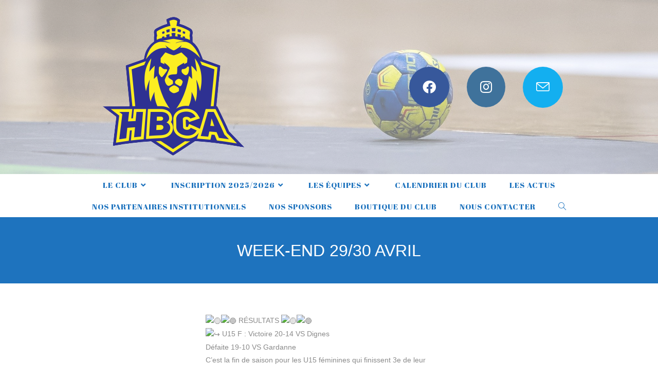

--- FILE ---
content_type: text/html; charset=UTF-8
request_url: https://handballclubarlesien.com/index.php/2023/05/15/week-end-29-30-avril/
body_size: 16738
content:
<!DOCTYPE html>
<html class="html" lang="fr-FR">
<head>
	<meta charset="UTF-8">
	<link rel="profile" href="https://gmpg.org/xfn/11">

	<meta name='robots' content='index, follow, max-image-preview:large, max-snippet:-1, max-video-preview:-1' />
<link rel="pingback" href="https://handballclubarlesien.com/xmlrpc.php">
<meta name="viewport" content="width=device-width, initial-scale=1">
	<!-- This site is optimized with the Yoast SEO plugin v19.6.1 - https://yoast.com/wordpress/plugins/seo/ -->
	<title>WEEK-END 29/30 AVRIL - Hand Ball Club Arlésien</title>
	<link rel="canonical" href="https://handballclubarlesien.com/index.php/2023/05/15/week-end-29-30-avril/" />
	<meta property="og:locale" content="fr_FR" />
	<meta property="og:type" content="article" />
	<meta property="og:title" content="WEEK-END 29/30 AVRIL - Hand Ball Club Arlésien" />
	<meta property="og:description" content="RÉSULTATS U15 F : Victoire 20-14 VS DignesDéfaite 19-10 VS GardanneC&rsquo;est la fin de saison pour les U15 féminines qui finissent 3e de leur championnat. U17 G : Défaite 22-14 VS Sud Action MarseilleDéfaite 29-11 VS ASPTT SG 2 : Défaite 31-30 VS ManosqueMot du coach : Un déplacement à 9, du cœur mais le [&hellip;]" />
	<meta property="og:url" content="https://handballclubarlesien.com/index.php/2023/05/15/week-end-29-30-avril/" />
	<meta property="og:site_name" content="Hand Ball Club Arlésien" />
	<meta property="article:publisher" content="https://www.facebook.com/hbcarles/" />
	<meta property="article:published_time" content="2023-05-15T07:13:15+00:00" />
	<meta property="article:modified_time" content="2023-05-15T07:35:15+00:00" />
	<meta property="og:image" content="https://static.xx.fbcdn.net/images/emoji.php/v9/t1a/2/16/1f7e1.png" />
	<meta name="author" content="Admin Club" />
	<meta name="twitter:card" content="summary_large_image" />
	<meta name="twitter:label1" content="Écrit par" />
	<meta name="twitter:data1" content="Admin Club" />
	<meta name="twitter:label2" content="Durée de lecture estimée" />
	<meta name="twitter:data2" content="2 minutes" />
	<script type="application/ld+json" class="yoast-schema-graph">{"@context":"https://schema.org","@graph":[{"@type":"Article","@id":"https://handballclubarlesien.com/index.php/2023/05/15/week-end-29-30-avril/#article","isPartOf":{"@id":"https://handballclubarlesien.com/index.php/2023/05/15/week-end-29-30-avril/"},"author":{"name":"Admin Club","@id":"https://handballclubarlesien.com/#/schema/person/4f988020cfb45dc7c69f2996ed7da514"},"headline":"WEEK-END 29/30 AVRIL","datePublished":"2023-05-15T07:13:15+00:00","dateModified":"2023-05-15T07:35:15+00:00","mainEntityOfPage":{"@id":"https://handballclubarlesien.com/index.php/2023/05/15/week-end-29-30-avril/"},"wordCount":73,"publisher":{"@id":"https://handballclubarlesien.com/#organization"},"image":{"@id":"https://handballclubarlesien.com/index.php/2023/05/15/week-end-29-30-avril/#primaryimage"},"thumbnailUrl":"https://static.xx.fbcdn.net/images/emoji.php/v9/t1a/2/16/1f7e1.png","articleSection":["Séniors Garçons","U15 Filles","U19 Garçons"],"inLanguage":"fr-FR"},{"@type":"WebPage","@id":"https://handballclubarlesien.com/index.php/2023/05/15/week-end-29-30-avril/","url":"https://handballclubarlesien.com/index.php/2023/05/15/week-end-29-30-avril/","name":"WEEK-END 29/30 AVRIL - Hand Ball Club Arlésien","isPartOf":{"@id":"https://handballclubarlesien.com/#website"},"primaryImageOfPage":{"@id":"https://handballclubarlesien.com/index.php/2023/05/15/week-end-29-30-avril/#primaryimage"},"image":{"@id":"https://handballclubarlesien.com/index.php/2023/05/15/week-end-29-30-avril/#primaryimage"},"thumbnailUrl":"https://static.xx.fbcdn.net/images/emoji.php/v9/t1a/2/16/1f7e1.png","datePublished":"2023-05-15T07:13:15+00:00","dateModified":"2023-05-15T07:35:15+00:00","breadcrumb":{"@id":"https://handballclubarlesien.com/index.php/2023/05/15/week-end-29-30-avril/#breadcrumb"},"inLanguage":"fr-FR","potentialAction":[{"@type":"ReadAction","target":["https://handballclubarlesien.com/index.php/2023/05/15/week-end-29-30-avril/"]}]},{"@type":"ImageObject","inLanguage":"fr-FR","@id":"https://handballclubarlesien.com/index.php/2023/05/15/week-end-29-30-avril/#primaryimage","url":"https://static.xx.fbcdn.net/images/emoji.php/v9/t1a/2/16/1f7e1.png","contentUrl":"https://static.xx.fbcdn.net/images/emoji.php/v9/t1a/2/16/1f7e1.png"},{"@type":"BreadcrumbList","@id":"https://handballclubarlesien.com/index.php/2023/05/15/week-end-29-30-avril/#breadcrumb","itemListElement":[{"@type":"ListItem","position":1,"name":"Accueil","item":"https://handballclubarlesien.com/"},{"@type":"ListItem","position":2,"name":"LES ACTUS !","item":"https://handballclubarlesien.com/index.php/infos-sportives/"},{"@type":"ListItem","position":3,"name":"WEEK-END 29/30 AVRIL"}]},{"@type":"WebSite","@id":"https://handballclubarlesien.com/#website","url":"https://handballclubarlesien.com/","name":"Hand Ball Club Arlésien","description":"La page officielle du club de handball d&#039;Arles !","publisher":{"@id":"https://handballclubarlesien.com/#organization"},"potentialAction":[{"@type":"SearchAction","target":{"@type":"EntryPoint","urlTemplate":"https://handballclubarlesien.com/?s={search_term_string}"},"query-input":"required name=search_term_string"}],"inLanguage":"fr-FR"},{"@type":"Organization","@id":"https://handballclubarlesien.com/#organization","name":"Hand Ball Club Arlésien","url":"https://handballclubarlesien.com/","sameAs":["https://www.instagram.com/hbcarlesien/?hl=es","https://www.facebook.com/hbcarles/"],"logo":{"@type":"ImageObject","inLanguage":"fr-FR","@id":"https://handballclubarlesien.com/#/schema/logo/image/","url":"https://handballclubarlesien.com/wp-content/uploads/2022/07/cropped-logoprojetHBCA_Page_2-removebg-preview.png","contentUrl":"https://handballclubarlesien.com/wp-content/uploads/2022/07/cropped-logoprojetHBCA_Page_2-removebg-preview.png","width":290,"height":279,"caption":"Hand Ball Club Arlésien"},"image":{"@id":"https://handballclubarlesien.com/#/schema/logo/image/"}},{"@type":"Person","@id":"https://handballclubarlesien.com/#/schema/person/4f988020cfb45dc7c69f2996ed7da514","name":"Admin Club","image":{"@type":"ImageObject","inLanguage":"fr-FR","@id":"https://handballclubarlesien.com/#/schema/person/image/","url":"https://secure.gravatar.com/avatar/68f11f9fc23de07667f06540b15a1a83?s=96&d=mm&r=g","contentUrl":"https://secure.gravatar.com/avatar/68f11f9fc23de07667f06540b15a1a83?s=96&d=mm&r=g","caption":"Admin Club"},"url":"https://handballclubarlesien.com/index.php/author/admin1293/"}]}</script>
	<!-- / Yoast SEO plugin. -->


<link rel='dns-prefetch' href='//fonts.googleapis.com' />
<link rel='dns-prefetch' href='//s.w.org' />
<link rel="alternate" type="application/rss+xml" title="Hand Ball Club Arlésien &raquo; Flux" href="https://handballclubarlesien.com/index.php/feed/" />
<link rel="alternate" type="application/rss+xml" title="Hand Ball Club Arlésien &raquo; Flux des commentaires" href="https://handballclubarlesien.com/index.php/comments/feed/" />
<link rel="alternate" type="application/rss+xml" title="Hand Ball Club Arlésien &raquo; WEEK-END 29/30 AVRIL Flux des commentaires" href="https://handballclubarlesien.com/index.php/2023/05/15/week-end-29-30-avril/feed/" />
<script>
window._wpemojiSettings = {"baseUrl":"https:\/\/s.w.org\/images\/core\/emoji\/14.0.0\/72x72\/","ext":".png","svgUrl":"https:\/\/s.w.org\/images\/core\/emoji\/14.0.0\/svg\/","svgExt":".svg","source":{"concatemoji":"https:\/\/handballclubarlesien.com\/wp-includes\/js\/wp-emoji-release.min.js?ver=6.0.11"}};
/*! This file is auto-generated */
!function(e,a,t){var n,r,o,i=a.createElement("canvas"),p=i.getContext&&i.getContext("2d");function s(e,t){var a=String.fromCharCode,e=(p.clearRect(0,0,i.width,i.height),p.fillText(a.apply(this,e),0,0),i.toDataURL());return p.clearRect(0,0,i.width,i.height),p.fillText(a.apply(this,t),0,0),e===i.toDataURL()}function c(e){var t=a.createElement("script");t.src=e,t.defer=t.type="text/javascript",a.getElementsByTagName("head")[0].appendChild(t)}for(o=Array("flag","emoji"),t.supports={everything:!0,everythingExceptFlag:!0},r=0;r<o.length;r++)t.supports[o[r]]=function(e){if(!p||!p.fillText)return!1;switch(p.textBaseline="top",p.font="600 32px Arial",e){case"flag":return s([127987,65039,8205,9895,65039],[127987,65039,8203,9895,65039])?!1:!s([55356,56826,55356,56819],[55356,56826,8203,55356,56819])&&!s([55356,57332,56128,56423,56128,56418,56128,56421,56128,56430,56128,56423,56128,56447],[55356,57332,8203,56128,56423,8203,56128,56418,8203,56128,56421,8203,56128,56430,8203,56128,56423,8203,56128,56447]);case"emoji":return!s([129777,127995,8205,129778,127999],[129777,127995,8203,129778,127999])}return!1}(o[r]),t.supports.everything=t.supports.everything&&t.supports[o[r]],"flag"!==o[r]&&(t.supports.everythingExceptFlag=t.supports.everythingExceptFlag&&t.supports[o[r]]);t.supports.everythingExceptFlag=t.supports.everythingExceptFlag&&!t.supports.flag,t.DOMReady=!1,t.readyCallback=function(){t.DOMReady=!0},t.supports.everything||(n=function(){t.readyCallback()},a.addEventListener?(a.addEventListener("DOMContentLoaded",n,!1),e.addEventListener("load",n,!1)):(e.attachEvent("onload",n),a.attachEvent("onreadystatechange",function(){"complete"===a.readyState&&t.readyCallback()})),(e=t.source||{}).concatemoji?c(e.concatemoji):e.wpemoji&&e.twemoji&&(c(e.twemoji),c(e.wpemoji)))}(window,document,window._wpemojiSettings);
</script>
<style>
img.wp-smiley,
img.emoji {
	display: inline !important;
	border: none !important;
	box-shadow: none !important;
	height: 1em !important;
	width: 1em !important;
	margin: 0 0.07em !important;
	vertical-align: -0.1em !important;
	background: none !important;
	padding: 0 !important;
}
</style>
	<link rel='stylesheet' id='wp-block-library-css'  href='https://handballclubarlesien.com/wp-includes/css/dist/block-library/style.min.css?ver=6.0.11' media='all' />
<style id='wp-block-library-theme-inline-css'>
.wp-block-audio figcaption{color:#555;font-size:13px;text-align:center}.is-dark-theme .wp-block-audio figcaption{color:hsla(0,0%,100%,.65)}.wp-block-code{border:1px solid #ccc;border-radius:4px;font-family:Menlo,Consolas,monaco,monospace;padding:.8em 1em}.wp-block-embed figcaption{color:#555;font-size:13px;text-align:center}.is-dark-theme .wp-block-embed figcaption{color:hsla(0,0%,100%,.65)}.blocks-gallery-caption{color:#555;font-size:13px;text-align:center}.is-dark-theme .blocks-gallery-caption{color:hsla(0,0%,100%,.65)}.wp-block-image figcaption{color:#555;font-size:13px;text-align:center}.is-dark-theme .wp-block-image figcaption{color:hsla(0,0%,100%,.65)}.wp-block-pullquote{border-top:4px solid;border-bottom:4px solid;margin-bottom:1.75em;color:currentColor}.wp-block-pullquote__citation,.wp-block-pullquote cite,.wp-block-pullquote footer{color:currentColor;text-transform:uppercase;font-size:.8125em;font-style:normal}.wp-block-quote{border-left:.25em solid;margin:0 0 1.75em;padding-left:1em}.wp-block-quote cite,.wp-block-quote footer{color:currentColor;font-size:.8125em;position:relative;font-style:normal}.wp-block-quote.has-text-align-right{border-left:none;border-right:.25em solid;padding-left:0;padding-right:1em}.wp-block-quote.has-text-align-center{border:none;padding-left:0}.wp-block-quote.is-large,.wp-block-quote.is-style-large,.wp-block-quote.is-style-plain{border:none}.wp-block-search .wp-block-search__label{font-weight:700}:where(.wp-block-group.has-background){padding:1.25em 2.375em}.wp-block-separator.has-css-opacity{opacity:.4}.wp-block-separator{border:none;border-bottom:2px solid;margin-left:auto;margin-right:auto}.wp-block-separator.has-alpha-channel-opacity{opacity:1}.wp-block-separator:not(.is-style-wide):not(.is-style-dots){width:100px}.wp-block-separator.has-background:not(.is-style-dots){border-bottom:none;height:1px}.wp-block-separator.has-background:not(.is-style-wide):not(.is-style-dots){height:2px}.wp-block-table thead{border-bottom:3px solid}.wp-block-table tfoot{border-top:3px solid}.wp-block-table td,.wp-block-table th{padding:.5em;border:1px solid;word-break:normal}.wp-block-table figcaption{color:#555;font-size:13px;text-align:center}.is-dark-theme .wp-block-table figcaption{color:hsla(0,0%,100%,.65)}.wp-block-video figcaption{color:#555;font-size:13px;text-align:center}.is-dark-theme .wp-block-video figcaption{color:hsla(0,0%,100%,.65)}.wp-block-template-part.has-background{padding:1.25em 2.375em;margin-top:0;margin-bottom:0}
</style>
<style id='global-styles-inline-css'>
body{--wp--preset--color--black: #000000;--wp--preset--color--cyan-bluish-gray: #abb8c3;--wp--preset--color--white: #ffffff;--wp--preset--color--pale-pink: #f78da7;--wp--preset--color--vivid-red: #cf2e2e;--wp--preset--color--luminous-vivid-orange: #ff6900;--wp--preset--color--luminous-vivid-amber: #fcb900;--wp--preset--color--light-green-cyan: #7bdcb5;--wp--preset--color--vivid-green-cyan: #00d084;--wp--preset--color--pale-cyan-blue: #8ed1fc;--wp--preset--color--vivid-cyan-blue: #0693e3;--wp--preset--color--vivid-purple: #9b51e0;--wp--preset--gradient--vivid-cyan-blue-to-vivid-purple: linear-gradient(135deg,rgba(6,147,227,1) 0%,rgb(155,81,224) 100%);--wp--preset--gradient--light-green-cyan-to-vivid-green-cyan: linear-gradient(135deg,rgb(122,220,180) 0%,rgb(0,208,130) 100%);--wp--preset--gradient--luminous-vivid-amber-to-luminous-vivid-orange: linear-gradient(135deg,rgba(252,185,0,1) 0%,rgba(255,105,0,1) 100%);--wp--preset--gradient--luminous-vivid-orange-to-vivid-red: linear-gradient(135deg,rgba(255,105,0,1) 0%,rgb(207,46,46) 100%);--wp--preset--gradient--very-light-gray-to-cyan-bluish-gray: linear-gradient(135deg,rgb(238,238,238) 0%,rgb(169,184,195) 100%);--wp--preset--gradient--cool-to-warm-spectrum: linear-gradient(135deg,rgb(74,234,220) 0%,rgb(151,120,209) 20%,rgb(207,42,186) 40%,rgb(238,44,130) 60%,rgb(251,105,98) 80%,rgb(254,248,76) 100%);--wp--preset--gradient--blush-light-purple: linear-gradient(135deg,rgb(255,206,236) 0%,rgb(152,150,240) 100%);--wp--preset--gradient--blush-bordeaux: linear-gradient(135deg,rgb(254,205,165) 0%,rgb(254,45,45) 50%,rgb(107,0,62) 100%);--wp--preset--gradient--luminous-dusk: linear-gradient(135deg,rgb(255,203,112) 0%,rgb(199,81,192) 50%,rgb(65,88,208) 100%);--wp--preset--gradient--pale-ocean: linear-gradient(135deg,rgb(255,245,203) 0%,rgb(182,227,212) 50%,rgb(51,167,181) 100%);--wp--preset--gradient--electric-grass: linear-gradient(135deg,rgb(202,248,128) 0%,rgb(113,206,126) 100%);--wp--preset--gradient--midnight: linear-gradient(135deg,rgb(2,3,129) 0%,rgb(40,116,252) 100%);--wp--preset--duotone--dark-grayscale: url('#wp-duotone-dark-grayscale');--wp--preset--duotone--grayscale: url('#wp-duotone-grayscale');--wp--preset--duotone--purple-yellow: url('#wp-duotone-purple-yellow');--wp--preset--duotone--blue-red: url('#wp-duotone-blue-red');--wp--preset--duotone--midnight: url('#wp-duotone-midnight');--wp--preset--duotone--magenta-yellow: url('#wp-duotone-magenta-yellow');--wp--preset--duotone--purple-green: url('#wp-duotone-purple-green');--wp--preset--duotone--blue-orange: url('#wp-duotone-blue-orange');--wp--preset--font-size--small: 13px;--wp--preset--font-size--medium: 20px;--wp--preset--font-size--large: 36px;--wp--preset--font-size--x-large: 42px;}.has-black-color{color: var(--wp--preset--color--black) !important;}.has-cyan-bluish-gray-color{color: var(--wp--preset--color--cyan-bluish-gray) !important;}.has-white-color{color: var(--wp--preset--color--white) !important;}.has-pale-pink-color{color: var(--wp--preset--color--pale-pink) !important;}.has-vivid-red-color{color: var(--wp--preset--color--vivid-red) !important;}.has-luminous-vivid-orange-color{color: var(--wp--preset--color--luminous-vivid-orange) !important;}.has-luminous-vivid-amber-color{color: var(--wp--preset--color--luminous-vivid-amber) !important;}.has-light-green-cyan-color{color: var(--wp--preset--color--light-green-cyan) !important;}.has-vivid-green-cyan-color{color: var(--wp--preset--color--vivid-green-cyan) !important;}.has-pale-cyan-blue-color{color: var(--wp--preset--color--pale-cyan-blue) !important;}.has-vivid-cyan-blue-color{color: var(--wp--preset--color--vivid-cyan-blue) !important;}.has-vivid-purple-color{color: var(--wp--preset--color--vivid-purple) !important;}.has-black-background-color{background-color: var(--wp--preset--color--black) !important;}.has-cyan-bluish-gray-background-color{background-color: var(--wp--preset--color--cyan-bluish-gray) !important;}.has-white-background-color{background-color: var(--wp--preset--color--white) !important;}.has-pale-pink-background-color{background-color: var(--wp--preset--color--pale-pink) !important;}.has-vivid-red-background-color{background-color: var(--wp--preset--color--vivid-red) !important;}.has-luminous-vivid-orange-background-color{background-color: var(--wp--preset--color--luminous-vivid-orange) !important;}.has-luminous-vivid-amber-background-color{background-color: var(--wp--preset--color--luminous-vivid-amber) !important;}.has-light-green-cyan-background-color{background-color: var(--wp--preset--color--light-green-cyan) !important;}.has-vivid-green-cyan-background-color{background-color: var(--wp--preset--color--vivid-green-cyan) !important;}.has-pale-cyan-blue-background-color{background-color: var(--wp--preset--color--pale-cyan-blue) !important;}.has-vivid-cyan-blue-background-color{background-color: var(--wp--preset--color--vivid-cyan-blue) !important;}.has-vivid-purple-background-color{background-color: var(--wp--preset--color--vivid-purple) !important;}.has-black-border-color{border-color: var(--wp--preset--color--black) !important;}.has-cyan-bluish-gray-border-color{border-color: var(--wp--preset--color--cyan-bluish-gray) !important;}.has-white-border-color{border-color: var(--wp--preset--color--white) !important;}.has-pale-pink-border-color{border-color: var(--wp--preset--color--pale-pink) !important;}.has-vivid-red-border-color{border-color: var(--wp--preset--color--vivid-red) !important;}.has-luminous-vivid-orange-border-color{border-color: var(--wp--preset--color--luminous-vivid-orange) !important;}.has-luminous-vivid-amber-border-color{border-color: var(--wp--preset--color--luminous-vivid-amber) !important;}.has-light-green-cyan-border-color{border-color: var(--wp--preset--color--light-green-cyan) !important;}.has-vivid-green-cyan-border-color{border-color: var(--wp--preset--color--vivid-green-cyan) !important;}.has-pale-cyan-blue-border-color{border-color: var(--wp--preset--color--pale-cyan-blue) !important;}.has-vivid-cyan-blue-border-color{border-color: var(--wp--preset--color--vivid-cyan-blue) !important;}.has-vivid-purple-border-color{border-color: var(--wp--preset--color--vivid-purple) !important;}.has-vivid-cyan-blue-to-vivid-purple-gradient-background{background: var(--wp--preset--gradient--vivid-cyan-blue-to-vivid-purple) !important;}.has-light-green-cyan-to-vivid-green-cyan-gradient-background{background: var(--wp--preset--gradient--light-green-cyan-to-vivid-green-cyan) !important;}.has-luminous-vivid-amber-to-luminous-vivid-orange-gradient-background{background: var(--wp--preset--gradient--luminous-vivid-amber-to-luminous-vivid-orange) !important;}.has-luminous-vivid-orange-to-vivid-red-gradient-background{background: var(--wp--preset--gradient--luminous-vivid-orange-to-vivid-red) !important;}.has-very-light-gray-to-cyan-bluish-gray-gradient-background{background: var(--wp--preset--gradient--very-light-gray-to-cyan-bluish-gray) !important;}.has-cool-to-warm-spectrum-gradient-background{background: var(--wp--preset--gradient--cool-to-warm-spectrum) !important;}.has-blush-light-purple-gradient-background{background: var(--wp--preset--gradient--blush-light-purple) !important;}.has-blush-bordeaux-gradient-background{background: var(--wp--preset--gradient--blush-bordeaux) !important;}.has-luminous-dusk-gradient-background{background: var(--wp--preset--gradient--luminous-dusk) !important;}.has-pale-ocean-gradient-background{background: var(--wp--preset--gradient--pale-ocean) !important;}.has-electric-grass-gradient-background{background: var(--wp--preset--gradient--electric-grass) !important;}.has-midnight-gradient-background{background: var(--wp--preset--gradient--midnight) !important;}.has-small-font-size{font-size: var(--wp--preset--font-size--small) !important;}.has-medium-font-size{font-size: var(--wp--preset--font-size--medium) !important;}.has-large-font-size{font-size: var(--wp--preset--font-size--large) !important;}.has-x-large-font-size{font-size: var(--wp--preset--font-size--x-large) !important;}
</style>
<link rel='stylesheet' id='hello-asso-css'  href='https://handballclubarlesien.com/wp-content/plugins/helloasso/public/css/hello-asso-public.css?ver=1.1.5' media='all' />
<link rel='stylesheet' id='font-awesome-css'  href='https://handballclubarlesien.com/wp-content/themes/oceanwp/assets/fonts/fontawesome/css/all.min.css?ver=6.4.2' media='all' />
<link rel='stylesheet' id='simple-line-icons-css'  href='https://handballclubarlesien.com/wp-content/themes/oceanwp/assets/css/third/simple-line-icons.min.css?ver=2.4.0' media='all' />
<link rel='stylesheet' id='oceanwp-style-css'  href='https://handballclubarlesien.com/wp-content/themes/oceanwp/assets/css/style.min.css?ver=3.5.3' media='all' />
<link rel='stylesheet' id='oceanwp-google-font-abril-fatface-css'  href='//fonts.googleapis.com/css?family=Abril+Fatface%3A100%2C200%2C300%2C400%2C500%2C600%2C700%2C800%2C900%2C100i%2C200i%2C300i%2C400i%2C500i%2C600i%2C700i%2C800i%2C900i&#038;subset=latin&#038;display=swap&#038;ver=6.0.11' media='all' />
<link rel='stylesheet' id='simcal-qtip-css'  href='https://handballclubarlesien.com/wp-content/plugins/google-calendar-events/assets/generated/vendor/jquery.qtip.min.css?ver=3.3.0' media='all' />
<link rel='stylesheet' id='simcal-default-calendar-grid-css'  href='https://handballclubarlesien.com/wp-content/plugins/google-calendar-events/assets/generated/default-calendar-grid.min.css?ver=3.3.0' media='all' />
<link rel='stylesheet' id='simcal-default-calendar-list-css'  href='https://handballclubarlesien.com/wp-content/plugins/google-calendar-events/assets/generated/default-calendar-list.min.css?ver=3.3.0' media='all' />
<link rel='stylesheet' id='elementor-icons-css'  href='https://handballclubarlesien.com/wp-content/plugins/elementor/assets/lib/eicons/css/elementor-icons.min.css?ver=5.20.0' media='all' />
<link rel='stylesheet' id='elementor-frontend-legacy-css'  href='https://handballclubarlesien.com/wp-content/plugins/elementor/assets/css/frontend-legacy.min.css?ver=3.13.4' media='all' />
<link rel='stylesheet' id='elementor-frontend-css'  href='https://handballclubarlesien.com/wp-content/plugins/elementor/assets/css/frontend.min.css?ver=3.13.4' media='all' />
<link rel='stylesheet' id='swiper-css'  href='https://handballclubarlesien.com/wp-content/plugins/elementor/assets/lib/swiper/css/swiper.min.css?ver=5.3.6' media='all' />
<link rel='stylesheet' id='elementor-post-1433-css'  href='https://handballclubarlesien.com/wp-content/uploads/elementor/css/post-1433.css?ver=1686309956' media='all' />
<link rel='stylesheet' id='font-awesome-5-all-css'  href='https://handballclubarlesien.com/wp-content/plugins/elementor/assets/lib/font-awesome/css/all.min.css?ver=3.13.4' media='all' />
<link rel='stylesheet' id='font-awesome-4-shim-css'  href='https://handballclubarlesien.com/wp-content/plugins/elementor/assets/lib/font-awesome/css/v4-shims.min.css?ver=3.13.4' media='all' />
<link rel='stylesheet' id='google-fonts-1-css'  href='https://fonts.googleapis.com/css?family=Roboto%3A100%2C100italic%2C200%2C200italic%2C300%2C300italic%2C400%2C400italic%2C500%2C500italic%2C600%2C600italic%2C700%2C700italic%2C800%2C800italic%2C900%2C900italic%7CRoboto+Slab%3A100%2C100italic%2C200%2C200italic%2C300%2C300italic%2C400%2C400italic%2C500%2C500italic%2C600%2C600italic%2C700%2C700italic%2C800%2C800italic%2C900%2C900italic&#038;display=auto&#038;ver=6.0.11' media='all' />
<link rel="preconnect" href="https://fonts.gstatic.com/" crossorigin><script src='https://handballclubarlesien.com/wp-includes/js/jquery/jquery.min.js?ver=3.6.0' id='jquery-core-js'></script>
<script src='https://handballclubarlesien.com/wp-includes/js/jquery/jquery-migrate.min.js?ver=3.3.2' id='jquery-migrate-js'></script>
<script src='https://handballclubarlesien.com/wp-content/plugins/helloasso/public/js/hello-asso-public.js?ver=1.1.5' id='hello-asso-js'></script>
<script src='https://handballclubarlesien.com/wp-content/plugins/elementor/assets/lib/font-awesome/js/v4-shims.min.js?ver=3.13.4' id='font-awesome-4-shim-js'></script>
<link rel="https://api.w.org/" href="https://handballclubarlesien.com/index.php/wp-json/" /><link rel="alternate" type="application/json" href="https://handballclubarlesien.com/index.php/wp-json/wp/v2/posts/3485" /><link rel="EditURI" type="application/rsd+xml" title="RSD" href="https://handballclubarlesien.com/xmlrpc.php?rsd" />
<link rel="wlwmanifest" type="application/wlwmanifest+xml" href="https://handballclubarlesien.com/wp-includes/wlwmanifest.xml" /> 
<meta name="generator" content="WordPress 6.0.11" />
<link rel='shortlink' href='https://handballclubarlesien.com/?p=3485' />
<link rel="alternate" type="application/json+oembed" href="https://handballclubarlesien.com/index.php/wp-json/oembed/1.0/embed?url=https%3A%2F%2Fhandballclubarlesien.com%2Findex.php%2F2023%2F05%2F15%2Fweek-end-29-30-avril%2F" />
<link rel="alternate" type="text/xml+oembed" href="https://handballclubarlesien.com/index.php/wp-json/oembed/1.0/embed?url=https%3A%2F%2Fhandballclubarlesien.com%2Findex.php%2F2023%2F05%2F15%2Fweek-end-29-30-avril%2F&#038;format=xml" />
<meta name="generator" content="Elementor 3.13.4; features: a11y_improvements, additional_custom_breakpoints; settings: css_print_method-external, google_font-enabled, font_display-auto">
<link rel="icon" href="https://handballclubarlesien.com/wp-content/uploads/2022/07/cropped-logoprojetHBCA_Page_2-removebg-preview-1-32x32.png" sizes="32x32" />
<link rel="icon" href="https://handballclubarlesien.com/wp-content/uploads/2022/07/cropped-logoprojetHBCA_Page_2-removebg-preview-1-192x192.png" sizes="192x192" />
<link rel="apple-touch-icon" href="https://handballclubarlesien.com/wp-content/uploads/2022/07/cropped-logoprojetHBCA_Page_2-removebg-preview-1-180x180.png" />
<meta name="msapplication-TileImage" content="https://handballclubarlesien.com/wp-content/uploads/2022/07/cropped-logoprojetHBCA_Page_2-removebg-preview-1-270x270.png" />
<!-- OceanWP CSS -->
<style type="text/css">
/* General CSS */a:hover,a.light:hover,.theme-heading .text::before,.theme-heading .text::after,#top-bar-content >a:hover,#top-bar-social li.oceanwp-email a:hover,#site-navigation-wrap .dropdown-menu >li >a:hover,#site-header.medium-header #medium-searchform button:hover,.oceanwp-mobile-menu-icon a:hover,.blog-entry.post .blog-entry-header .entry-title a:hover,.blog-entry.post .blog-entry-readmore a:hover,.blog-entry.thumbnail-entry .blog-entry-category a,ul.meta li a:hover,.dropcap,.single nav.post-navigation .nav-links .title,body .related-post-title a:hover,body #wp-calendar caption,body .contact-info-widget.default i,body .contact-info-widget.big-icons i,body .custom-links-widget .oceanwp-custom-links li a:hover,body .custom-links-widget .oceanwp-custom-links li a:hover:before,body .posts-thumbnails-widget li a:hover,body .social-widget li.oceanwp-email a:hover,.comment-author .comment-meta .comment-reply-link,#respond #cancel-comment-reply-link:hover,#footer-widgets .footer-box a:hover,#footer-bottom a:hover,#footer-bottom #footer-bottom-menu a:hover,.sidr a:hover,.sidr-class-dropdown-toggle:hover,.sidr-class-menu-item-has-children.active >a,.sidr-class-menu-item-has-children.active >a >.sidr-class-dropdown-toggle,input[type=checkbox]:checked:before{color:#ffffff}.single nav.post-navigation .nav-links .title .owp-icon use,.blog-entry.post .blog-entry-readmore a:hover .owp-icon use,body .contact-info-widget.default .owp-icon use,body .contact-info-widget.big-icons .owp-icon use{stroke:#ffffff}input[type="button"],input[type="reset"],input[type="submit"],button[type="submit"],.button,#site-navigation-wrap .dropdown-menu >li.btn >a >span,.thumbnail:hover i,.post-quote-content,.omw-modal .omw-close-modal,body .contact-info-widget.big-icons li:hover i,body div.wpforms-container-full .wpforms-form input[type=submit],body div.wpforms-container-full .wpforms-form button[type=submit],body div.wpforms-container-full .wpforms-form .wpforms-page-button{background-color:#ffffff}.thumbnail:hover .link-post-svg-icon{background-color:#ffffff}body .contact-info-widget.big-icons li:hover .owp-icon{background-color:#ffffff}.widget-title{border-color:#ffffff}blockquote{border-color:#ffffff}#searchform-dropdown{border-color:#ffffff}.dropdown-menu .sub-menu{border-color:#ffffff}.blog-entry.large-entry .blog-entry-readmore a:hover{border-color:#ffffff}.oceanwp-newsletter-form-wrap input[type="email"]:focus{border-color:#ffffff}.social-widget li.oceanwp-email a:hover{border-color:#ffffff}#respond #cancel-comment-reply-link:hover{border-color:#ffffff}body .contact-info-widget.big-icons li:hover i{border-color:#ffffff}#footer-widgets .oceanwp-newsletter-form-wrap input[type="email"]:focus{border-color:#ffffff}blockquote,.wp-block-quote{border-left-color:#ffffff}body .contact-info-widget.big-icons li:hover .owp-icon{border-color:#ffffff}input[type="button"]:hover,input[type="reset"]:hover,input[type="submit"]:hover,button[type="submit"]:hover,input[type="button"]:focus,input[type="reset"]:focus,input[type="submit"]:focus,button[type="submit"]:focus,.button:hover,.button:focus,#site-navigation-wrap .dropdown-menu >li.btn >a:hover >span,.post-quote-author,.omw-modal .omw-close-modal:hover,body div.wpforms-container-full .wpforms-form input[type=submit]:hover,body div.wpforms-container-full .wpforms-form button[type=submit]:hover,body div.wpforms-container-full .wpforms-form .wpforms-page-button:hover{background-color:#0014f4}table th,table td,hr,.content-area,body.content-left-sidebar #content-wrap .content-area,.content-left-sidebar .content-area,#top-bar-wrap,#site-header,#site-header.top-header #search-toggle,.dropdown-menu ul li,.centered-minimal-page-header,.blog-entry.post,.blog-entry.grid-entry .blog-entry-inner,.blog-entry.thumbnail-entry .blog-entry-bottom,.single-post .entry-title,.single .entry-share-wrap .entry-share,.single .entry-share,.single .entry-share ul li a,.single nav.post-navigation,.single nav.post-navigation .nav-links .nav-previous,#author-bio,#author-bio .author-bio-avatar,#author-bio .author-bio-social li a,#related-posts,#comments,.comment-body,#respond #cancel-comment-reply-link,#blog-entries .type-page,.page-numbers a,.page-numbers span:not(.elementor-screen-only),.page-links span,body #wp-calendar caption,body #wp-calendar th,body #wp-calendar tbody,body .contact-info-widget.default i,body .contact-info-widget.big-icons i,body .posts-thumbnails-widget li,body .tagcloud a{border-color:#ffffff}body .contact-info-widget.big-icons .owp-icon,body .contact-info-widget.default .owp-icon{border-color:#ffffff}body{background-position:center center}body{background-repeat:repeat-x}body{background-size:contain}a{color:#00a9f2}a .owp-icon use{stroke:#00a9f2}.boxed-layout{background-color:#ffffff}@media only screen and (min-width:960px){.widget-area,.content-left-sidebar .widget-area{width:13%}}#main #content-wrap,.separate-layout #main #content-wrap{padding-bottom:0}.page-header,.has-transparent-header .page-header{padding:0}.page-header .page-header-title,.page-header.background-image-page-header .page-header-title{color:#ffffff}.site-breadcrumbs ul li .breadcrumb-sep,.site-breadcrumbs ol li .breadcrumb-sep{color:#ffffff}label,body div.wpforms-container-full .wpforms-form .wpforms-field-label{color:#dddddd}form input[type="text"],form input[type="password"],form input[type="email"],form input[type="url"],form input[type="date"],form input[type="month"],form input[type="time"],form input[type="datetime"],form input[type="datetime-local"],form input[type="week"],form input[type="number"],form input[type="search"],form input[type="tel"],form input[type="color"],form select,form textarea,.select2-container .select2-choice,.woocommerce .woocommerce-checkout .select2-container--default .select2-selection--single{border-color:#ffffff}body div.wpforms-container-full .wpforms-form input[type=date],body div.wpforms-container-full .wpforms-form input[type=datetime],body div.wpforms-container-full .wpforms-form input[type=datetime-local],body div.wpforms-container-full .wpforms-form input[type=email],body div.wpforms-container-full .wpforms-form input[type=month],body div.wpforms-container-full .wpforms-form input[type=number],body div.wpforms-container-full .wpforms-form input[type=password],body div.wpforms-container-full .wpforms-form input[type=range],body div.wpforms-container-full .wpforms-form input[type=search],body div.wpforms-container-full .wpforms-form input[type=tel],body div.wpforms-container-full .wpforms-form input[type=text],body div.wpforms-container-full .wpforms-form input[type=time],body div.wpforms-container-full .wpforms-form input[type=url],body div.wpforms-container-full .wpforms-form input[type=week],body div.wpforms-container-full .wpforms-form select,body div.wpforms-container-full .wpforms-form textarea{border-color:#ffffff}form input[type="text"],form input[type="password"],form input[type="email"],form input[type="url"],form input[type="date"],form input[type="month"],form input[type="time"],form input[type="datetime"],form input[type="datetime-local"],form input[type="week"],form input[type="number"],form input[type="search"],form input[type="tel"],form input[type="color"],form select,form textarea,.woocommerce .woocommerce-checkout .select2-container--default .select2-selection--single{background-color:#ffffff}body div.wpforms-container-full .wpforms-form input[type=date],body div.wpforms-container-full .wpforms-form input[type=datetime],body div.wpforms-container-full .wpforms-form input[type=datetime-local],body div.wpforms-container-full .wpforms-form input[type=email],body div.wpforms-container-full .wpforms-form input[type=month],body div.wpforms-container-full .wpforms-form input[type=number],body div.wpforms-container-full .wpforms-form input[type=password],body div.wpforms-container-full .wpforms-form input[type=range],body div.wpforms-container-full .wpforms-form input[type=search],body div.wpforms-container-full .wpforms-form input[type=tel],body div.wpforms-container-full .wpforms-form input[type=text],body div.wpforms-container-full .wpforms-form input[type=time],body div.wpforms-container-full .wpforms-form input[type=url],body div.wpforms-container-full .wpforms-form input[type=week],body div.wpforms-container-full .wpforms-form select,body div.wpforms-container-full .wpforms-form textarea{background-color:#ffffff}form input[type="text"],form input[type="password"],form input[type="email"],form input[type="url"],form input[type="date"],form input[type="month"],form input[type="time"],form input[type="datetime"],form input[type="datetime-local"],form input[type="week"],form input[type="number"],form input[type="search"],form input[type="tel"],form input[type="color"],form select,form textarea{color:#000000}body div.wpforms-container-full .wpforms-form input[type=date],body div.wpforms-container-full .wpforms-form input[type=datetime],body div.wpforms-container-full .wpforms-form input[type=datetime-local],body div.wpforms-container-full .wpforms-form input[type=email],body div.wpforms-container-full .wpforms-form input[type=month],body div.wpforms-container-full .wpforms-form input[type=number],body div.wpforms-container-full .wpforms-form input[type=password],body div.wpforms-container-full .wpforms-form input[type=range],body div.wpforms-container-full .wpforms-form input[type=search],body div.wpforms-container-full .wpforms-form input[type=tel],body div.wpforms-container-full .wpforms-form input[type=text],body div.wpforms-container-full .wpforms-form input[type=time],body div.wpforms-container-full .wpforms-form input[type=url],body div.wpforms-container-full .wpforms-form input[type=week],body div.wpforms-container-full .wpforms-form select,body div.wpforms-container-full .wpforms-form textarea{color:#000000}body .theme-button,body input[type="submit"],body button[type="submit"],body button,body .button,body div.wpforms-container-full .wpforms-form input[type=submit],body div.wpforms-container-full .wpforms-form button[type=submit],body div.wpforms-container-full .wpforms-form .wpforms-page-button{background-color:#2e3192}body .theme-button,body input[type="submit"],body button[type="submit"],body button,body .button,body div.wpforms-container-full .wpforms-form input[type=submit],body div.wpforms-container-full .wpforms-form button[type=submit],body div.wpforms-container-full .wpforms-form .wpforms-page-button{color:#2e3192}/* Blog CSS */.blog-entry.thumbnail-entry .blog-entry-category a{color:#333333}/* Header CSS */#site-header{border-color:#1e73be}#site-header.medium-header .top-header-wrap,.is-sticky #site-header.medium-header.is-transparent .top-header-wrap,#searchform-header-replace{background-color:rgba(255,255,255,0.3)}.is-sticky #site-header.medium-header .top-header-wrap{padding:41px 0 20px 0}#site-header.medium-header #site-navigation-wrap .dropdown-menu >li >a,#site-header.medium-header .oceanwp-mobile-menu-icon a{line-height:42px}#site-header.medium-header #site-navigation-wrap,#site-header.medium-header .oceanwp-mobile-menu-icon,.is-sticky #site-header.medium-header.is-transparent #site-navigation-wrap,.is-sticky #site-header.medium-header.is-transparent .oceanwp-mobile-menu-icon,#site-header.medium-header.is-transparent .is-sticky #site-navigation-wrap,#site-header.medium-header.is-transparent .is-sticky .oceanwp-mobile-menu-icon{background-color:#ffffff}#site-header.medium-header #medium-searchform .search-bg{background-color:#000000}#site-header.has-header-media .overlay-header-media{background-color:rgba(255,255,255,0.24)}#site-logo #site-logo-inner a img,#site-header.center-header #site-navigation-wrap .middle-site-logo a img{max-width:324px}@media (max-width:480px){#site-logo #site-logo-inner a img,#site-header.center-header #site-navigation-wrap .middle-site-logo a img{max-width:200px}}#site-header #site-logo #site-logo-inner a img,#site-header.center-header #site-navigation-wrap .middle-site-logo a img{max-height:300px}@media (max-width:480px){#site-header #site-logo #site-logo-inner a img,#site-header.center-header #site-navigation-wrap .middle-site-logo a img{max-height:200px}}#searchform-dropdown input{color:#1e73be}#searchform-dropdown input{border-color:#ffffff}#searchform-dropdown input:focus{border-color:#ffffff}.effect-one #site-navigation-wrap .dropdown-menu >li >a.menu-link >span:after,.effect-three #site-navigation-wrap .dropdown-menu >li >a.menu-link >span:after,.effect-five #site-navigation-wrap .dropdown-menu >li >a.menu-link >span:before,.effect-five #site-navigation-wrap .dropdown-menu >li >a.menu-link >span:after,.effect-nine #site-navigation-wrap .dropdown-menu >li >a.menu-link >span:before,.effect-nine #site-navigation-wrap .dropdown-menu >li >a.menu-link >span:after{background-color:#fffa00}.effect-four #site-navigation-wrap .dropdown-menu >li >a.menu-link >span:before,.effect-four #site-navigation-wrap .dropdown-menu >li >a.menu-link >span:after,.effect-seven #site-navigation-wrap .dropdown-menu >li >a.menu-link:hover >span:after,.effect-seven #site-navigation-wrap .dropdown-menu >li.sfHover >a.menu-link >span:after{color:#fffa00}.effect-seven #site-navigation-wrap .dropdown-menu >li >a.menu-link:hover >span:after,.effect-seven #site-navigation-wrap .dropdown-menu >li.sfHover >a.menu-link >span:after{text-shadow:10px 0 #fffa00,-10px 0 #fffa00}#site-navigation-wrap .dropdown-menu >li >a,.oceanwp-mobile-menu-icon a,#searchform-header-replace-close{color:#1e73be}#site-navigation-wrap .dropdown-menu >li >a .owp-icon use,.oceanwp-mobile-menu-icon a .owp-icon use,#searchform-header-replace-close .owp-icon use{stroke:#1e73be}#site-navigation-wrap .dropdown-menu >li >a:hover,.oceanwp-mobile-menu-icon a:hover,#searchform-header-replace-close:hover{color:#ffffff}#site-navigation-wrap .dropdown-menu >li >a:hover .owp-icon use,.oceanwp-mobile-menu-icon a:hover .owp-icon use,#searchform-header-replace-close:hover .owp-icon use{stroke:#ffffff}#site-navigation-wrap .dropdown-menu >li >a{background-color:#ffffff}#site-navigation-wrap .dropdown-menu >li >a:hover,#site-navigation-wrap .dropdown-menu >li.sfHover >a{background-color:#13aff0}#site-navigation-wrap .dropdown-menu >.current-menu-item >a,#site-navigation-wrap .dropdown-menu >.current-menu-ancestor >a,#site-navigation-wrap .dropdown-menu >.current-menu-item >a:hover,#site-navigation-wrap .dropdown-menu >.current-menu-ancestor >a:hover{background-color:#ffffff}.dropdown-menu .sub-menu,#searchform-dropdown,.current-shop-items-dropdown{border-color:#ffffff}.dropdown-menu ul li.menu-item,.navigation >ul >li >ul.megamenu.sub-menu >li,.navigation .megamenu li ul.sub-menu{border-color:#1e73be}.dropdown-menu ul li a.menu-link{color:#1e73be}.dropdown-menu ul li a.menu-link .owp-icon use{stroke:#1e73be}.dropdown-menu ul li a.menu-link:hover{background-color:#ffffff}.dropdown-menu ul >.current-menu-item >a.menu-link{color:#000000}.dropdown-menu ul >.current-menu-item >a.menu-link{background-color:#ffffff}.navigation li.mega-cat .mega-cat-title{color:#1e73be}.navigation li.mega-cat ul li .mega-post-title a{color:#1e73be}.oceanwp-social-menu ul li a,.oceanwp-social-menu .colored ul li a,.oceanwp-social-menu .minimal ul li a,.oceanwp-social-menu .dark ul li a{font-size:26px}.oceanwp-social-menu ul li a .owp-icon,.oceanwp-social-menu .colored ul li a .owp-icon,.oceanwp-social-menu .minimal ul li a .owp-icon,.oceanwp-social-menu .dark ul li a .owp-icon{width:26px;height:26px}.oceanwp-social-menu ul li a{margin:0 34px 0 0}#sidr li,#sidr ul,#mobile-dropdown ul li,#mobile-dropdown ul li ul{border-color:#1e73be}/* Header Image CSS */#site-header{background-image:url(https://handballclubarlesien.com/wp-content/uploads/2021/06/cropped-cropped-handball-6148752_1920.jpg);background-position:top center;background-attachment:fixed;background-size:cover}/* Footer Widgets CSS */#footer-widgets{padding:5px 0 1px 0}#footer-widgets{background-color:#1e73be}#footer-widgets,#footer-widgets p,#footer-widgets li a:before,#footer-widgets .contact-info-widget span.oceanwp-contact-title,#footer-widgets .recent-posts-date,#footer-widgets .recent-posts-comments,#footer-widgets .widget-recent-posts-icons li .fa{color:#ffffff}#footer-widgets li,#footer-widgets #wp-calendar caption,#footer-widgets #wp-calendar th,#footer-widgets #wp-calendar tbody,#footer-widgets .contact-info-widget i,#footer-widgets .oceanwp-newsletter-form-wrap input[type="email"],#footer-widgets .posts-thumbnails-widget li,#footer-widgets .social-widget li a{border-color:#ffffff}#footer-widgets .contact-info-widget .owp-icon{border-color:#ffffff}#footer-widgets .footer-box a:hover,#footer-widgets a:hover{color:#f9f100}/* Footer Bottom CSS */#footer-bottom{padding:2px 0 1px 0}#footer-bottom{background-color:#1e73be}/* Sidebar CSS */.widget-area{padding:0!important}.page-header{background-color:#1e73be}/* Typography CSS */body{font-family:Tahoma,Geneva,sans-serif;font-weight:200;font-style:normal;color:#1e73be}h1,h2,h3,h4,h5,h6,.theme-heading,.widget-title,.oceanwp-widget-recent-posts-title,.comment-reply-title,.entry-title,.sidebar-box .widget-title{font-family:Impact,Charcoal,sans-serif;font-weight:400;font-style:normal;color:#1e73be;text-transform:uppercase}h1{font-family:Impact,Charcoal,sans-serif;color:#939393}#site-logo a.site-logo-text{line-height:0.8}#site-navigation-wrap .dropdown-menu >li >a,#site-header.full_screen-header .fs-dropdown-menu >li >a,#site-header.top-header #site-navigation-wrap .dropdown-menu >li >a,#site-header.center-header #site-navigation-wrap .dropdown-menu >li >a,#site-header.medium-header #site-navigation-wrap .dropdown-menu >li >a,.oceanwp-mobile-menu-icon a{font-family:Abril Fatface;font-weight:500;font-size:15px;text-transform:uppercase}.dropdown-menu ul li a.menu-link,#site-header.full_screen-header .fs-dropdown-menu ul.sub-menu li a{font-family:Abril Fatface}.sidr-class-dropdown-menu li a,a.sidr-class-toggle-sidr-close,#mobile-dropdown ul li a,body #mobile-fullscreen ul li a{font-family:Abril Fatface}.page-header .page-header-title,.page-header.background-image-page-header .page-header-title{font-family:Impact,Charcoal,sans-serif;line-height:4}@media (max-width:480px){.page-header .page-header-title,.page-header.background-image-page-header .page-header-title{line-height:2}}.blog-entry.post .blog-entry-header .entry-title a{color:#1e73be}.single-post .entry-title{color:#1e73be}
</style></head>

<body class="post-template-default single single-post postid-3485 single-format-standard wp-custom-logo wp-embed-responsive oceanwp-theme dropdown-mobile boxed-layout medium-header-style default-breakpoint content-full-width content-max-width post-in-category-seniors-garcons post-in-category-u15-filles post-in-category-u19-garcons has-fixed-footer pagination-center elementor-default elementor-kit-1433 elementor-page elementor-page-3485" itemscope="itemscope" itemtype="https://schema.org/Article">

	<svg xmlns="http://www.w3.org/2000/svg" viewBox="0 0 0 0" width="0" height="0" focusable="false" role="none" style="visibility: hidden; position: absolute; left: -9999px; overflow: hidden;" ><defs><filter id="wp-duotone-dark-grayscale"><feColorMatrix color-interpolation-filters="sRGB" type="matrix" values=" .299 .587 .114 0 0 .299 .587 .114 0 0 .299 .587 .114 0 0 .299 .587 .114 0 0 " /><feComponentTransfer color-interpolation-filters="sRGB" ><feFuncR type="table" tableValues="0 0.49803921568627" /><feFuncG type="table" tableValues="0 0.49803921568627" /><feFuncB type="table" tableValues="0 0.49803921568627" /><feFuncA type="table" tableValues="1 1" /></feComponentTransfer><feComposite in2="SourceGraphic" operator="in" /></filter></defs></svg><svg xmlns="http://www.w3.org/2000/svg" viewBox="0 0 0 0" width="0" height="0" focusable="false" role="none" style="visibility: hidden; position: absolute; left: -9999px; overflow: hidden;" ><defs><filter id="wp-duotone-grayscale"><feColorMatrix color-interpolation-filters="sRGB" type="matrix" values=" .299 .587 .114 0 0 .299 .587 .114 0 0 .299 .587 .114 0 0 .299 .587 .114 0 0 " /><feComponentTransfer color-interpolation-filters="sRGB" ><feFuncR type="table" tableValues="0 1" /><feFuncG type="table" tableValues="0 1" /><feFuncB type="table" tableValues="0 1" /><feFuncA type="table" tableValues="1 1" /></feComponentTransfer><feComposite in2="SourceGraphic" operator="in" /></filter></defs></svg><svg xmlns="http://www.w3.org/2000/svg" viewBox="0 0 0 0" width="0" height="0" focusable="false" role="none" style="visibility: hidden; position: absolute; left: -9999px; overflow: hidden;" ><defs><filter id="wp-duotone-purple-yellow"><feColorMatrix color-interpolation-filters="sRGB" type="matrix" values=" .299 .587 .114 0 0 .299 .587 .114 0 0 .299 .587 .114 0 0 .299 .587 .114 0 0 " /><feComponentTransfer color-interpolation-filters="sRGB" ><feFuncR type="table" tableValues="0.54901960784314 0.98823529411765" /><feFuncG type="table" tableValues="0 1" /><feFuncB type="table" tableValues="0.71764705882353 0.25490196078431" /><feFuncA type="table" tableValues="1 1" /></feComponentTransfer><feComposite in2="SourceGraphic" operator="in" /></filter></defs></svg><svg xmlns="http://www.w3.org/2000/svg" viewBox="0 0 0 0" width="0" height="0" focusable="false" role="none" style="visibility: hidden; position: absolute; left: -9999px; overflow: hidden;" ><defs><filter id="wp-duotone-blue-red"><feColorMatrix color-interpolation-filters="sRGB" type="matrix" values=" .299 .587 .114 0 0 .299 .587 .114 0 0 .299 .587 .114 0 0 .299 .587 .114 0 0 " /><feComponentTransfer color-interpolation-filters="sRGB" ><feFuncR type="table" tableValues="0 1" /><feFuncG type="table" tableValues="0 0.27843137254902" /><feFuncB type="table" tableValues="0.5921568627451 0.27843137254902" /><feFuncA type="table" tableValues="1 1" /></feComponentTransfer><feComposite in2="SourceGraphic" operator="in" /></filter></defs></svg><svg xmlns="http://www.w3.org/2000/svg" viewBox="0 0 0 0" width="0" height="0" focusable="false" role="none" style="visibility: hidden; position: absolute; left: -9999px; overflow: hidden;" ><defs><filter id="wp-duotone-midnight"><feColorMatrix color-interpolation-filters="sRGB" type="matrix" values=" .299 .587 .114 0 0 .299 .587 .114 0 0 .299 .587 .114 0 0 .299 .587 .114 0 0 " /><feComponentTransfer color-interpolation-filters="sRGB" ><feFuncR type="table" tableValues="0 0" /><feFuncG type="table" tableValues="0 0.64705882352941" /><feFuncB type="table" tableValues="0 1" /><feFuncA type="table" tableValues="1 1" /></feComponentTransfer><feComposite in2="SourceGraphic" operator="in" /></filter></defs></svg><svg xmlns="http://www.w3.org/2000/svg" viewBox="0 0 0 0" width="0" height="0" focusable="false" role="none" style="visibility: hidden; position: absolute; left: -9999px; overflow: hidden;" ><defs><filter id="wp-duotone-magenta-yellow"><feColorMatrix color-interpolation-filters="sRGB" type="matrix" values=" .299 .587 .114 0 0 .299 .587 .114 0 0 .299 .587 .114 0 0 .299 .587 .114 0 0 " /><feComponentTransfer color-interpolation-filters="sRGB" ><feFuncR type="table" tableValues="0.78039215686275 1" /><feFuncG type="table" tableValues="0 0.94901960784314" /><feFuncB type="table" tableValues="0.35294117647059 0.47058823529412" /><feFuncA type="table" tableValues="1 1" /></feComponentTransfer><feComposite in2="SourceGraphic" operator="in" /></filter></defs></svg><svg xmlns="http://www.w3.org/2000/svg" viewBox="0 0 0 0" width="0" height="0" focusable="false" role="none" style="visibility: hidden; position: absolute; left: -9999px; overflow: hidden;" ><defs><filter id="wp-duotone-purple-green"><feColorMatrix color-interpolation-filters="sRGB" type="matrix" values=" .299 .587 .114 0 0 .299 .587 .114 0 0 .299 .587 .114 0 0 .299 .587 .114 0 0 " /><feComponentTransfer color-interpolation-filters="sRGB" ><feFuncR type="table" tableValues="0.65098039215686 0.40392156862745" /><feFuncG type="table" tableValues="0 1" /><feFuncB type="table" tableValues="0.44705882352941 0.4" /><feFuncA type="table" tableValues="1 1" /></feComponentTransfer><feComposite in2="SourceGraphic" operator="in" /></filter></defs></svg><svg xmlns="http://www.w3.org/2000/svg" viewBox="0 0 0 0" width="0" height="0" focusable="false" role="none" style="visibility: hidden; position: absolute; left: -9999px; overflow: hidden;" ><defs><filter id="wp-duotone-blue-orange"><feColorMatrix color-interpolation-filters="sRGB" type="matrix" values=" .299 .587 .114 0 0 .299 .587 .114 0 0 .299 .587 .114 0 0 .299 .587 .114 0 0 " /><feComponentTransfer color-interpolation-filters="sRGB" ><feFuncR type="table" tableValues="0.098039215686275 1" /><feFuncG type="table" tableValues="0 0.66274509803922" /><feFuncB type="table" tableValues="0.84705882352941 0.41960784313725" /><feFuncA type="table" tableValues="1 1" /></feComponentTransfer><feComposite in2="SourceGraphic" operator="in" /></filter></defs></svg>
	
	<div id="outer-wrap" class="site clr">

		<a class="skip-link screen-reader-text" href="#main">Skip to content</a>

		
		<div id="wrap" class="clr">

			
			
<header id="site-header" class="medium-header has-social has-header-media effect-seven clr" data-height="158" itemscope="itemscope" itemtype="https://schema.org/WPHeader" role="banner">

	
		

<div id="site-header-inner" class="clr">

	
		<div class="top-header-wrap clr">
			<div class="container clr">
				<div class="top-header-inner clr">

					
						<div class="top-col clr col-1 logo-col">

							

<div id="site-logo" class="clr" itemscope itemtype="https://schema.org/Brand" >

	
	<div id="site-logo-inner" class="clr">

		<a href="https://handballclubarlesien.com/" class="custom-logo-link" rel="home"><img width="290" height="279" src="https://handballclubarlesien.com/wp-content/uploads/2022/07/cropped-logoprojetHBCA_Page_2-removebg-preview.png" class="custom-logo" alt="Hand Ball Club Arlésien" /></a>
	</div><!-- #site-logo-inner -->

	
	
</div><!-- #site-logo -->


						</div>

						
						<div class="top-col clr col-2">

							
<div class="oceanwp-social-menu clr social-with-style">

	<div class="social-menu-inner clr colored">

		
			<ul aria-label="Liens sociaux">

				<li class="oceanwp-facebook"><a href="https://www.facebook.com/hbcarles/" aria-label="Facebook (opens in a new tab)" target="_blank" rel="noopener noreferrer"><i class=" fab fa-facebook" aria-hidden="true" role="img"></i></a></li><li class="oceanwp-instagram"><a href="https://www.instagram.com/hbcarlesien/?hl=es" aria-label="Instagram (opens in a new tab)" target="_blank" rel="noopener noreferrer"><i class=" fab fa-instagram" aria-hidden="true" role="img"></i></a></li><li class="oceanwp-email"><a href="mailto:&#54;&#51;&#49;3&#48;25&#64;&#102;&#102;h&#97;&#110;dba&#108;&#108;.&#110;et" aria-label="Envoyer un e-mail (s’ouvre dans votre application)" target="_self"><i class=" icon-envelope" aria-hidden="true" role="img"></i></a></li>
			</ul>

		
	</div>

</div>

						</div>

						
				</div>
			</div>
		</div>

		
	<div class="bottom-header-wrap clr fixed-scroll">

					<div id="site-navigation-wrap" class="clr center-menu">
			
			
							<div class="container clr">
				
			<nav id="site-navigation" class="navigation main-navigation clr" itemscope="itemscope" itemtype="https://schema.org/SiteNavigationElement" role="navigation" >

				<ul id="menu-menu-haut" class="main-menu dropdown-menu sf-menu"><li id="menu-item-251" class="menu-item menu-item-type-post_type menu-item-object-page menu-item-has-children dropdown menu-item-251"><a href="https://handballclubarlesien.com/index.php/presentation/" class="menu-link"><span class="text-wrap">LE CLUB<i class="nav-arrow fa fa-angle-down" aria-hidden="true" role="img"></i></span></a>
<ul class="sub-menu">
	<li id="menu-item-414" class="menu-item menu-item-type-post_type menu-item-object-page menu-item-414"><a href="https://handballclubarlesien.com/index.php/les-benevoles/" class="menu-link"><span class="text-wrap">L’EQUIPE &#038; LES BÉNÉVOLES</span></a></li>	<li id="menu-item-2004" class="menu-item menu-item-type-post_type menu-item-object-page menu-item-2004"><a href="https://handballclubarlesien.com/index.php/les-entraineurs-du-hbc-arles/" class="menu-link"><span class="text-wrap">LES ENTRAÎNEURS</span></a></li>	<li id="menu-item-267" class="menu-item menu-item-type-post_type menu-item-object-page menu-item-267"><a href="https://handballclubarlesien.com/index.php/reglement-interieur/" class="menu-link"><span class="text-wrap">LE RÈGLEMENT INTÉRIEUR DU HBCA</span></a></li></ul>
</li><li id="menu-item-1939" class="menu-item menu-item-type-post_type menu-item-object-page menu-item-has-children dropdown menu-item-1939"><a href="https://handballclubarlesien.com/index.php/inscription-2022-2023/" class="menu-link"><span class="text-wrap">INSCRIPTION 2025/2026<i class="nav-arrow fa fa-angle-down" aria-hidden="true" role="img"></i></span></a>
<ul class="sub-menu">
	<li id="menu-item-3163" class="menu-item menu-item-type-post_type menu-item-object-page menu-item-3163"><a href="https://handballclubarlesien.com/index.php/inscription-2022-2023/" class="menu-link"><span class="text-wrap">INSCRIPTION 2025/2026</span></a></li>	<li id="menu-item-2840" class="menu-item menu-item-type-post_type menu-item-object-page menu-item-2840"><a href="https://handballclubarlesien.com/index.php/documents-pour-linscription/" class="menu-link"><span class="text-wrap">Documents pour l’inscription d’un mineur</span></a></li>	<li id="menu-item-2839" class="menu-item menu-item-type-post_type menu-item-object-page menu-item-2839"><a href="https://handballclubarlesien.com/index.php/documents-pour-linscription-dun-majeur/" class="menu-link"><span class="text-wrap">Documents pour l’inscription d’un Majeur</span></a></li></ul>
</li><li id="menu-item-274" class="menu-item menu-item-type-post_type menu-item-object-page menu-item-has-children dropdown menu-item-274"><a href="https://handballclubarlesien.com/index.php/les-equipes/" class="menu-link"><span class="text-wrap">LES ÉQUIPES<i class="nav-arrow fa fa-angle-down" aria-hidden="true" role="img"></i></span></a>
<ul class="sub-menu">
	<li id="menu-item-1406" class="menu-item menu-item-type-post_type menu-item-object-page menu-item-1406"><a href="https://handballclubarlesien.com/index.php/babyhand/" class="menu-link"><span class="text-wrap">BABYHAND</span></a></li>	<li id="menu-item-1755" class="menu-item menu-item-type-post_type menu-item-object-page menu-item-1755"><a href="https://handballclubarlesien.com/index.php/u7-mixte/" class="menu-link"><span class="text-wrap">U7 – Mixte</span></a></li>	<li id="menu-item-1769" class="menu-item menu-item-type-post_type menu-item-object-page menu-item-1769"><a href="https://handballclubarlesien.com/index.php/u9-mixte/" class="menu-link"><span class="text-wrap">U9 – Mixte</span></a></li>	<li id="menu-item-1781" class="menu-item menu-item-type-post_type menu-item-object-page menu-item-1781"><a href="https://handballclubarlesien.com/index.php/u11-filles/" class="menu-link"><span class="text-wrap">U11 – Filles</span></a></li>	<li id="menu-item-1809" class="menu-item menu-item-type-post_type menu-item-object-page menu-item-1809"><a href="https://handballclubarlesien.com/index.php/u11-garcons/" class="menu-link"><span class="text-wrap">U11 – Garçons</span></a></li>	<li id="menu-item-1816" class="menu-item menu-item-type-post_type menu-item-object-page menu-item-1816"><a href="https://handballclubarlesien.com/index.php/u13-filles/" class="menu-link"><span class="text-wrap">U13 – Filles</span></a></li>	<li id="menu-item-1827" class="menu-item menu-item-type-post_type menu-item-object-page menu-item-1827"><a href="https://handballclubarlesien.com/index.php/u13-garcons/" class="menu-link"><span class="text-wrap">U13 – Garçons</span></a></li>	<li id="menu-item-1834" class="menu-item menu-item-type-post_type menu-item-object-page menu-item-1834"><a href="https://handballclubarlesien.com/index.php/u15-filles/" class="menu-link"><span class="text-wrap">U15 – Filles</span></a></li>	<li id="menu-item-1850" class="menu-item menu-item-type-post_type menu-item-object-page menu-item-1850"><a href="https://handballclubarlesien.com/index.php/u15-garcons/" class="menu-link"><span class="text-wrap">U15 – Garçons</span></a></li>	<li id="menu-item-1890" class="menu-item menu-item-type-post_type menu-item-object-page menu-item-1890"><a href="https://handballclubarlesien.com/index.php/u17-filles/" class="menu-link"><span class="text-wrap">U17 – Filles</span></a></li>	<li id="menu-item-2917" class="menu-item menu-item-type-post_type menu-item-object-page menu-item-2917"><a href="https://handballclubarlesien.com/index.php/u17-garcons/" class="menu-link"><span class="text-wrap">U17 – Garçons</span></a></li>	<li id="menu-item-1909" class="menu-item menu-item-type-post_type menu-item-object-page menu-item-1909"><a href="https://handballclubarlesien.com/index.php/seniors-fille/" class="menu-link"><span class="text-wrap">SENIORS FILLES</span></a></li>	<li id="menu-item-1921" class="menu-item menu-item-type-post_type menu-item-object-page menu-item-1921"><a href="https://handballclubarlesien.com/index.php/seniors-garcons-2/" class="menu-link"><span class="text-wrap">SENIORS GARCONS</span></a></li>	<li id="menu-item-3287" class="menu-item menu-item-type-post_type menu-item-object-page menu-item-3287"><a href="https://handballclubarlesien.com/index.php/seniors-garcons-reserve/" class="menu-link"><span class="text-wrap">SENIORS GARÇONS RESERVE</span></a></li>	<li id="menu-item-1929" class="menu-item menu-item-type-post_type menu-item-object-page menu-item-1929"><a href="https://handballclubarlesien.com/index.php/loisirs-2/" class="menu-link"><span class="text-wrap">LOISIRS</span></a></li></ul>
</li><li id="menu-item-249" class="menu-item menu-item-type-post_type menu-item-object-page menu-item-249"><a href="https://handballclubarlesien.com/index.php/calendrier/" class="menu-link"><span class="text-wrap">CALENDRIER DU CLUB</span></a></li><li id="menu-item-284" class="menu-item menu-item-type-custom menu-item-object-custom menu-item-284"><a href="http://handballclubarlesien.com/index.php/category/infos-sportives/" class="menu-link"><span class="text-wrap">LES ACTUS</span></a></li><li id="menu-item-543" class="menu-item menu-item-type-post_type menu-item-object-page menu-item-543"><a href="https://handballclubarlesien.com/index.php/partenaires-institutionnels/" class="menu-link"><span class="text-wrap">NOS PARTENAIRES INSTITUTIONNELS</span></a></li><li id="menu-item-548" class="menu-item menu-item-type-post_type menu-item-object-page menu-item-548"><a href="https://handballclubarlesien.com/index.php/partenaires-prives/" class="menu-link"><span class="text-wrap">NOS SPONSORS</span></a></li><li id="menu-item-1108" class="menu-item menu-item-type-post_type menu-item-object-page menu-item-1108"><a href="https://handballclubarlesien.com/index.php/boutique/" class="menu-link"><span class="text-wrap">BOUTIQUE DU CLUB</span></a></li><li id="menu-item-2800" class="menu-item menu-item-type-post_type menu-item-object-page menu-item-2800"><a href="https://handballclubarlesien.com/index.php/nous-contacter/" class="menu-link"><span class="text-wrap">Nous contacter</span></a></li><li class="search-toggle-li" ><a href="https://handballclubarlesien.com/#" class="site-search-toggle search-dropdown-toggle"><span class="screen-reader-text">Toggle website search</span><i class=" icon-magnifier" aria-hidden="true" role="img"></i></a></li></ul>
<div id="searchform-dropdown" class="header-searchform-wrap clr" >
	
<form aria-label="Rechercher sur ce site" role="search" method="get" class="searchform" action="https://handballclubarlesien.com/">	
	<input aria-label="Insérer une requête de recherche" type="search" id="ocean-search-form-1" class="field" autocomplete="off" placeholder="Rechercher" name="s">
		</form>
</div><!-- #searchform-dropdown -->

			</nav><!-- #site-navigation -->

							</div>
				
			
					</div><!-- #site-navigation-wrap -->
			
		
	
		
	
	<div class="oceanwp-mobile-menu-icon clr mobile-right">

		
		
		
		<a href="https://handballclubarlesien.com/#mobile-menu-toggle" class="mobile-menu"  aria-label="Menu mobile">
							<i class="fa fa-bars" aria-hidden="true"></i>
								<span class="oceanwp-text">Menu</span>
				<span class="oceanwp-close-text">Fermer</span>
						</a>

		
		
		
	</div><!-- #oceanwp-mobile-menu-navbar -->

	

		
<div id="mobile-dropdown" class="clr" >

	<nav class="clr has-social" itemscope="itemscope" itemtype="https://schema.org/SiteNavigationElement">

		<ul id="menu-menu-haut-1" class="menu"><li class="menu-item menu-item-type-post_type menu-item-object-page menu-item-has-children menu-item-251"><a href="https://handballclubarlesien.com/index.php/presentation/">LE CLUB</a>
<ul class="sub-menu">
	<li class="menu-item menu-item-type-post_type menu-item-object-page menu-item-414"><a href="https://handballclubarlesien.com/index.php/les-benevoles/">L’EQUIPE &#038; LES BÉNÉVOLES</a></li>
	<li class="menu-item menu-item-type-post_type menu-item-object-page menu-item-2004"><a href="https://handballclubarlesien.com/index.php/les-entraineurs-du-hbc-arles/">LES ENTRAÎNEURS</a></li>
	<li class="menu-item menu-item-type-post_type menu-item-object-page menu-item-267"><a href="https://handballclubarlesien.com/index.php/reglement-interieur/">LE RÈGLEMENT INTÉRIEUR DU HBCA</a></li>
</ul>
</li>
<li class="menu-item menu-item-type-post_type menu-item-object-page menu-item-has-children menu-item-1939"><a href="https://handballclubarlesien.com/index.php/inscription-2022-2023/">INSCRIPTION 2025/2026</a>
<ul class="sub-menu">
	<li class="menu-item menu-item-type-post_type menu-item-object-page menu-item-3163"><a href="https://handballclubarlesien.com/index.php/inscription-2022-2023/">INSCRIPTION 2025/2026</a></li>
	<li class="menu-item menu-item-type-post_type menu-item-object-page menu-item-2840"><a href="https://handballclubarlesien.com/index.php/documents-pour-linscription/">Documents pour l’inscription d’un mineur</a></li>
	<li class="menu-item menu-item-type-post_type menu-item-object-page menu-item-2839"><a href="https://handballclubarlesien.com/index.php/documents-pour-linscription-dun-majeur/">Documents pour l’inscription d’un Majeur</a></li>
</ul>
</li>
<li class="menu-item menu-item-type-post_type menu-item-object-page menu-item-has-children menu-item-274"><a href="https://handballclubarlesien.com/index.php/les-equipes/">LES ÉQUIPES</a>
<ul class="sub-menu">
	<li class="menu-item menu-item-type-post_type menu-item-object-page menu-item-1406"><a href="https://handballclubarlesien.com/index.php/babyhand/">BABYHAND</a></li>
	<li class="menu-item menu-item-type-post_type menu-item-object-page menu-item-1755"><a href="https://handballclubarlesien.com/index.php/u7-mixte/">U7 – Mixte</a></li>
	<li class="menu-item menu-item-type-post_type menu-item-object-page menu-item-1769"><a href="https://handballclubarlesien.com/index.php/u9-mixte/">U9 – Mixte</a></li>
	<li class="menu-item menu-item-type-post_type menu-item-object-page menu-item-1781"><a href="https://handballclubarlesien.com/index.php/u11-filles/">U11 – Filles</a></li>
	<li class="menu-item menu-item-type-post_type menu-item-object-page menu-item-1809"><a href="https://handballclubarlesien.com/index.php/u11-garcons/">U11 – Garçons</a></li>
	<li class="menu-item menu-item-type-post_type menu-item-object-page menu-item-1816"><a href="https://handballclubarlesien.com/index.php/u13-filles/">U13 – Filles</a></li>
	<li class="menu-item menu-item-type-post_type menu-item-object-page menu-item-1827"><a href="https://handballclubarlesien.com/index.php/u13-garcons/">U13 – Garçons</a></li>
	<li class="menu-item menu-item-type-post_type menu-item-object-page menu-item-1834"><a href="https://handballclubarlesien.com/index.php/u15-filles/">U15 – Filles</a></li>
	<li class="menu-item menu-item-type-post_type menu-item-object-page menu-item-1850"><a href="https://handballclubarlesien.com/index.php/u15-garcons/">U15 – Garçons</a></li>
	<li class="menu-item menu-item-type-post_type menu-item-object-page menu-item-1890"><a href="https://handballclubarlesien.com/index.php/u17-filles/">U17 – Filles</a></li>
	<li class="menu-item menu-item-type-post_type menu-item-object-page menu-item-2917"><a href="https://handballclubarlesien.com/index.php/u17-garcons/">U17 – Garçons</a></li>
	<li class="menu-item menu-item-type-post_type menu-item-object-page menu-item-1909"><a href="https://handballclubarlesien.com/index.php/seniors-fille/">SENIORS FILLES</a></li>
	<li class="menu-item menu-item-type-post_type menu-item-object-page menu-item-1921"><a href="https://handballclubarlesien.com/index.php/seniors-garcons-2/">SENIORS GARCONS</a></li>
	<li class="menu-item menu-item-type-post_type menu-item-object-page menu-item-3287"><a href="https://handballclubarlesien.com/index.php/seniors-garcons-reserve/">SENIORS GARÇONS RESERVE</a></li>
	<li class="menu-item menu-item-type-post_type menu-item-object-page menu-item-1929"><a href="https://handballclubarlesien.com/index.php/loisirs-2/">LOISIRS</a></li>
</ul>
</li>
<li class="menu-item menu-item-type-post_type menu-item-object-page menu-item-249"><a href="https://handballclubarlesien.com/index.php/calendrier/">CALENDRIER DU CLUB</a></li>
<li class="menu-item menu-item-type-custom menu-item-object-custom menu-item-284"><a href="http://handballclubarlesien.com/index.php/category/infos-sportives/">LES ACTUS</a></li>
<li class="menu-item menu-item-type-post_type menu-item-object-page menu-item-543"><a href="https://handballclubarlesien.com/index.php/partenaires-institutionnels/">NOS PARTENAIRES INSTITUTIONNELS</a></li>
<li class="menu-item menu-item-type-post_type menu-item-object-page menu-item-548"><a href="https://handballclubarlesien.com/index.php/partenaires-prives/">NOS SPONSORS</a></li>
<li class="menu-item menu-item-type-post_type menu-item-object-page menu-item-1108"><a href="https://handballclubarlesien.com/index.php/boutique/">BOUTIQUE DU CLUB</a></li>
<li class="menu-item menu-item-type-post_type menu-item-object-page menu-item-2800"><a href="https://handballclubarlesien.com/index.php/nous-contacter/">Nous contacter</a></li>
<li class="search-toggle-li" ><a href="https://handballclubarlesien.com/#" class="site-search-toggle search-dropdown-toggle"><span class="screen-reader-text">Toggle website search</span><i class=" icon-magnifier" aria-hidden="true" role="img"></i></a></li></ul>
<div class="oceanwp-social-menu clr social-with-style">

	<div class="social-menu-inner clr colored">

		
			<ul aria-label="Liens sociaux">

				<li class="oceanwp-facebook"><a href="https://www.facebook.com/hbcarles/" aria-label="Facebook (opens in a new tab)" target="_blank" rel="noopener noreferrer"><i class=" fab fa-facebook" aria-hidden="true" role="img"></i></a></li><li class="oceanwp-instagram"><a href="https://www.instagram.com/hbcarlesien/?hl=es" aria-label="Instagram (opens in a new tab)" target="_blank" rel="noopener noreferrer"><i class=" fab fa-instagram" aria-hidden="true" role="img"></i></a></li><li class="oceanwp-email"><a href="mailto:6&#51;130&#50;&#53;&#64;f&#102;&#104;an&#100;b&#97;&#108;l&#46;&#110;&#101;t" aria-label="Envoyer un e-mail (s’ouvre dans votre application)" target="_self"><i class=" icon-envelope" aria-hidden="true" role="img"></i></a></li>
			</ul>

		
	</div>

</div>

<div id="mobile-menu-search" class="clr">
	<form aria-label="Rechercher sur ce site" method="get" action="https://handballclubarlesien.com/" class="mobile-searchform">
		<input aria-label="Insérer une requête de recherche" value="" class="field" id="ocean-mobile-search-2" type="search" name="s" autocomplete="off" placeholder="Rechercher" />
		<button aria-label="Envoyer la recherche" type="submit" class="searchform-submit">
			<i class=" icon-magnifier" aria-hidden="true" role="img"></i>		</button>
					</form>
</div><!-- .mobile-menu-search -->

	</nav>

</div>

	</div>

</div><!-- #site-header-inner -->


					<div class="overlay-header-media"></div>
			
		
</header><!-- #site-header -->


			
			<main id="main" class="site-main clr"  role="main">

				

<header class="page-header centered-page-header">

	
	<div class="container clr page-header-inner">

		
			<h1 class="page-header-title clr" itemprop="headline">WEEK-END 29/30 AVRIL</h1>

			
		
		
	</div><!-- .page-header-inner -->

	
	
</header><!-- .page-header -->


	
	<div id="content-wrap" class="container clr">

		
		<div id="primary" class="content-area clr">

			
			<div id="content" class="site-content clr">

				
				
<article id="post-3485">

	

<div class="entry-content clr" itemprop="text">
			<div data-elementor-type="wp-post" data-elementor-id="3485" class="elementor elementor-3485">
						<div class="elementor-inner">
				<div class="elementor-section-wrap">
									<section class="elementor-section elementor-top-section elementor-element elementor-element-a0922ee elementor-section-boxed elementor-section-height-default elementor-section-height-default" data-id="a0922ee" data-element_type="section">
						<div class="elementor-container elementor-column-gap-default">
							<div class="elementor-row">
					<div class="elementor-column elementor-col-100 elementor-top-column elementor-element elementor-element-58f3279" data-id="58f3279" data-element_type="column">
			<div class="elementor-column-wrap elementor-element-populated">
							<div class="elementor-widget-wrap">
						<div class="elementor-element elementor-element-c160be7 elementor-widget elementor-widget-text-editor" data-id="c160be7" data-element_type="widget" data-widget_type="text-editor.default">
				<div class="elementor-widget-container">
								<div class="elementor-text-editor elementor-clearfix">
				<div class="xdj266r x11i5rnm xat24cr x1mh8g0r x1vvkbs x126k92a"><div dir="auto"><span class="x3nfvp2 x1j61x8r x1fcty0u xdj266r xhhsvwb xat24cr xgzva0m xxymvpz xlup9mm x1kky2od"><img src="https://static.xx.fbcdn.net/images/emoji.php/v9/t1a/2/16/1f7e1.png" alt="🟡" width="16" height="16" /></span><span class="x3nfvp2 x1j61x8r x1fcty0u xdj266r xhhsvwb xat24cr xgzva0m xxymvpz xlup9mm x1kky2od"><img loading="lazy" src="https://static.xx.fbcdn.net/images/emoji.php/v9/t8e/2/16/1f535.png" alt="🔵" width="16" height="16" /></span> RÉSULTATS <span class="x3nfvp2 x1j61x8r x1fcty0u xdj266r xhhsvwb xat24cr xgzva0m xxymvpz xlup9mm x1kky2od"><img src="https://static.xx.fbcdn.net/images/emoji.php/v9/t1a/2/16/1f7e1.png" alt="🟡" width="16" height="16" /></span><span class="x3nfvp2 x1j61x8r x1fcty0u xdj266r xhhsvwb xat24cr xgzva0m xxymvpz xlup9mm x1kky2od"><img loading="lazy" src="https://static.xx.fbcdn.net/images/emoji.php/v9/t8e/2/16/1f535.png" alt="🔵" width="16" height="16" /></span></div></div><div class="x11i5rnm xat24cr x1mh8g0r x1vvkbs xtlvy1s x126k92a"><div dir="auto"><span class="x3nfvp2 x1j61x8r x1fcty0u xdj266r xhhsvwb xat24cr xgzva0m xxymvpz xlup9mm x1kky2od"><img loading="lazy" src="https://static.xx.fbcdn.net/images/emoji.php/v9/tc9/2/16/21aa.png" alt="↪️" width="16" height="16" /></span> U15 F : Victoire 20-14 VS Dignes</div><div dir="auto">Défaite 19-10 VS Gardanne</div><div dir="auto">C&rsquo;est la fin de saison pour les U15 féminines qui finissent 3e de leur championnat.</div></div><div class="x11i5rnm xat24cr x1mh8g0r x1vvkbs xtlvy1s x126k92a"><div dir="auto"><span class="x3nfvp2 x1j61x8r x1fcty0u xdj266r xhhsvwb xat24cr xgzva0m xxymvpz xlup9mm x1kky2od"><img loading="lazy" src="https://static.xx.fbcdn.net/images/emoji.php/v9/tc9/2/16/21aa.png" alt="↪️" width="16" height="16" /></span> U17 G : Défaite 22-14 VS Sud Action Marseille</div><div dir="auto">Défaite 29-11 VS ASPTT</div></div><div class="x11i5rnm xat24cr x1mh8g0r x1vvkbs xtlvy1s x126k92a"><div dir="auto"><span class="x3nfvp2 x1j61x8r x1fcty0u xdj266r xhhsvwb xat24cr xgzva0m xxymvpz xlup9mm x1kky2od"><img loading="lazy" src="https://static.xx.fbcdn.net/images/emoji.php/v9/tc9/2/16/21aa.png" alt="↪️" width="16" height="16" /></span> SG 2 : Défaite 31-30 VS Manosque</div></div><div class="x11i5rnm xat24cr x1mh8g0r x1vvkbs xtlvy1s x126k92a"><div dir="auto">Mot du coach : Un déplacement à 9, du cœur mais le manque de rotation.</div><div dir="auto">On joue notre saison sur le dernier match de la semaine prochaine.</div></div>					</div>
						</div>
				</div>
				<div class="elementor-element elementor-element-07526c6 elementor-widget elementor-widget-image" data-id="07526c6" data-element_type="widget" data-widget_type="image.default">
				<div class="elementor-widget-container">
								<div class="elementor-image">
												<img width="1024" height="768" src="https://handballclubarlesien.com/wp-content/uploads/2023/05/344565490_962015498314209_2211457101756459101_n-1024x768.jpg" class="attachment-large size-large wp-image-3488" alt="" loading="lazy" srcset="https://handballclubarlesien.com/wp-content/uploads/2023/05/344565490_962015498314209_2211457101756459101_n-1024x768.jpg 1024w, https://handballclubarlesien.com/wp-content/uploads/2023/05/344565490_962015498314209_2211457101756459101_n-300x225.jpg 300w, https://handballclubarlesien.com/wp-content/uploads/2023/05/344565490_962015498314209_2211457101756459101_n-768x576.jpg 768w, https://handballclubarlesien.com/wp-content/uploads/2023/05/344565490_962015498314209_2211457101756459101_n.jpg 1080w" sizes="(max-width: 1024px) 100vw, 1024px" />														</div>
						</div>
				</div>
						</div>
					</div>
		</div>
								</div>
					</div>
		</section>
									</div>
			</div>
					</div>
		
</div><!-- .entry -->


	<section id="related-posts" class="clr">

		<h3 class="theme-heading related-posts-title">
			<span class="text">Vous devriez également aimer</span>
		</h3>

		<div class="oceanwp-row clr">

			
			
				
				<article class="related-post clr col span_1_of_3 col-1 post-2610 post type-post status-publish format-standard hentry category-infos-sportives category-u15-filles category-u19-garcons entry">

					
					<h3 class="related-post-title">
						<a href="https://handballclubarlesien.com/index.php/2022/02/16/resultats-4-5-fevrier/" rel="bookmark">RESULTATS 4/5 FEVRIER</a>
					</h3><!-- .related-post-title -->

								
						<time class="published" datetime="2022-02-16T11:17:19+01:00"><i class=" icon-clock" aria-hidden="true" role="img"></i>16 février 2022</time>
						

				</article><!-- .related-post -->

				
			
				
				<article class="related-post clr col span_1_of_3 col-2 post-3395 post type-post status-publish format-standard hentry category-infos-sportives category-seniors-filles category-seniors-garcons category-u11-filles category-u13-garcons category-u15-filles category-u15-garcons category-u9 entry">

					
					<h3 class="related-post-title">
						<a href="https://handballclubarlesien.com/index.php/2022/12/13/week-end-10-11-decembre/" rel="bookmark">WEEK-END 10/11 DECEMBRE</a>
					</h3><!-- .related-post-title -->

								
						<time class="published" datetime="2022-12-13T10:07:11+01:00"><i class=" icon-clock" aria-hidden="true" role="img"></i>13 décembre 2022</time>
						

				</article><!-- .related-post -->

				
			
				
				<article class="related-post clr col span_1_of_3 col-3 post-3431 post type-post status-publish format-standard hentry category-infos-sportives category-seniors-filles category-seniors-garcons category-u17-filles entry">

					
					<h3 class="related-post-title">
						<a href="https://handballclubarlesien.com/index.php/2023/01/24/week-end-21-22-janvier/" rel="bookmark">WEEK-END 21/22 JANVIER</a>
					</h3><!-- .related-post-title -->

								
						<time class="published" datetime="2023-01-24T09:21:12+01:00"><i class=" icon-clock" aria-hidden="true" role="img"></i>24 janvier 2023</time>
						

				</article><!-- .related-post -->

				
			
		</div><!-- .oceanwp-row -->

	</section><!-- .related-posts -->




<section id="comments" class="comments-area clr has-comments">

	
	
		<h3 class="theme-heading comments-title">
			<span class="text">Cet article a 14 commentaires</span>
		</h3>

		<ol class="comment-list">
			
		<li class="pingback even thread-even depth-1" id="comment-970">

			<article id="comment-970" class="comment-container">
				<p>Ping : <span  itemprop="name"><a href='https://vikmeepxez.com/' rel='external nofollow ugc' class='url'>buy viagra 25 mg</a></span> </p>
			</article>

				</li><!-- #comment-## -->

		<li class="pingback odd alt thread-odd thread-alt depth-1" id="comment-976">

			<article id="comment-976" class="comment-container">
				<p>Ping : <span  itemprop="name"><a href='https://clomidfinder.com/' rel='external nofollow ugc' class='url'>clomid online</a></span> </p>
			</article>

				</li><!-- #comment-## -->

		<li class="pingback even thread-even depth-1" id="comment-985">

			<article id="comment-985" class="comment-container">
				<p>Ping : <span  itemprop="name"><a href='https://ciapowermed.com/' rel='external nofollow ugc' class='url'>buy cialis 5 mg online</a></span> </p>
			</article>

				</li><!-- #comment-## -->

		<li class="pingback odd alt thread-odd thread-alt depth-1" id="comment-992">

			<article id="comment-992" class="comment-container">
				<p>Ping : <span  itemprop="name"><a href='https://cialisnexa.com/' rel='external nofollow ugc' class='url'>get cialis online</a></span> </p>
			</article>

				</li><!-- #comment-## -->

		<li class="pingback even thread-even depth-1" id="comment-993">

			<article id="comment-993" class="comment-container">
				<p>Ping : <span  itemprop="name"><a href='https://vigoraxpress.com/' rel='external nofollow ugc' class='url'>buy viagra 100 mg</a></span> </p>
			</article>

				</li><!-- #comment-## -->

		<li class="pingback odd alt thread-odd thread-alt depth-1" id="comment-1003">

			<article id="comment-1003" class="comment-container">
				<p>Ping : <span  itemprop="name"><a href='https://ginsengrootman.com/' rel='external nofollow ugc' class='url'>ginseng extract for men</a></span> </p>
			</article>

				</li><!-- #comment-## -->

		<li class="pingback even thread-even depth-1" id="comment-1009">

			<article id="comment-1009" class="comment-container">
				<p>Ping : <span  itemprop="name"><a href='https://swiftrxdelivery.com/' rel='external nofollow ugc' class='url'>viagra 50 mg price walgreens</a></span> </p>
			</article>

				</li><!-- #comment-## -->

		<li class="pingback odd alt thread-odd thread-alt depth-1" id="comment-1016">

			<article id="comment-1016" class="comment-container">
				<p>Ping : <span  itemprop="name"><a href='https://bluecandymen.com/' rel='external nofollow ugc' class='url'>cialis cheap</a></span> </p>
			</article>

				</li><!-- #comment-## -->

		<li class="pingback even thread-even depth-1" id="comment-1028">

			<article id="comment-1028" class="comment-container">
				<p>Ping : <span  itemprop="name"><a href='https://usahealthmedic.com/' rel='external nofollow ugc' class='url'>lowest price cialis</a></span> </p>
			</article>

				</li><!-- #comment-## -->

		<li class="pingback odd alt thread-odd thread-alt depth-1" id="comment-1030">

			<article id="comment-1030" class="comment-container">
				<p>Ping : <span  itemprop="name"><a href='https://themedicalinsighthub.com/' rel='external nofollow ugc' class='url'>lilly cialis coupons</a></span> </p>
			</article>

				</li><!-- #comment-## -->

		<li class="pingback even thread-even depth-1" id="comment-1033">

			<article id="comment-1033" class="comment-container">
				<p>Ping : <span  itemprop="name"><a href='https://edmedshelper.com/' rel='external nofollow ugc' class='url'>cialis professional</a></span> </p>
			</article>

				</li><!-- #comment-## -->

		<li class="pingback odd alt thread-odd thread-alt depth-1" id="comment-1036">

			<article id="comment-1036" class="comment-container">
				<p>Ping : <span  itemprop="name"><a href='https://usmeddoor.com/' rel='external nofollow ugc' class='url'>cialis lilly</a></span> </p>
			</article>

				</li><!-- #comment-## -->

		<li class="pingback even thread-even depth-1" id="comment-1038">

			<article id="comment-1038" class="comment-container">
				<p>Ping : <span  itemprop="name"><a href='https://bluedrageesformen.com/' rel='external nofollow ugc' class='url'>generic viagra 25mg</a></span> </p>
			</article>

				</li><!-- #comment-## -->

		<li class="pingback odd alt thread-odd thread-alt depth-1" id="comment-1040">

			<article id="comment-1040" class="comment-container">
				<p>Ping : <span  itemprop="name"><a href='https://curelifenet.com/' rel='external nofollow ugc' class='url'>cialis 5mg daily</a></span> </p>
			</article>

				</li><!-- #comment-## -->
		</ol><!-- .comment-list -->

		
					<p class="no-comments">Les commentaires sont fermés.</p>
		
	
	
</section><!-- #comments -->

</article>

				
			</div><!-- #content -->

			
		</div><!-- #primary -->

		
	</div><!-- #content-wrap -->

	

	</main><!-- #main -->

	
	
	
		
<footer id="footer" class="site-footer" itemscope="itemscope" itemtype="https://schema.org/WPFooter" role="contentinfo">

	
	<div id="footer-inner" class="clr">

		

<div id="footer-widgets" class="oceanwp-row clr tablet-3-col mobile-1-col">

	
	<div class="footer-widgets-inner container">

					<div class="footer-box span_1_of_3 col col-1">
							</div><!-- .footer-one-box -->

							<div class="footer-box span_1_of_3 col col-2">
									</div><!-- .footer-one-box -->
				
							<div class="footer-box span_1_of_3 col col-3 ">
									</div><!-- .footer-one-box -->
				
			
			
	</div><!-- .container -->

	
</div><!-- #footer-widgets -->



<div id="footer-bottom" class="clr no-footer-nav">

	
	<div id="footer-bottom-inner" class="container clr">

		
		
			<div id="copyright" class="clr" role="contentinfo">
				Copyright 2021 - Handball Club Arlésien - OceanWP Theme 			</div><!-- #copyright -->

			
	</div><!-- #footer-bottom-inner -->

	
</div><!-- #footer-bottom -->


	</div><!-- #footer-inner -->

	
</footer><!-- #footer -->

	
	
</div><!-- #wrap -->


</div><!-- #outer-wrap -->



<a aria-label="Scroll to the top of the page" href="#" id="scroll-top" class="scroll-top-right"><i class=" fa fa-angle-up" aria-hidden="true" role="img"></i></a>




<link rel='stylesheet' id='e-animations-css'  href='https://handballclubarlesien.com/wp-content/plugins/elementor/assets/lib/animations/animations.min.css?ver=3.13.4' media='all' />
<script src='https://handballclubarlesien.com/wp-includes/js/imagesloaded.min.js?ver=4.1.4' id='imagesloaded-js'></script>
<script id='oceanwp-main-js-extra'>
var oceanwpLocalize = {"nonce":"14fb61bfee","isRTL":"","menuSearchStyle":"drop_down","mobileMenuSearchStyle":"disabled","sidrSource":null,"sidrDisplace":"1","sidrSide":"left","sidrDropdownTarget":"link","verticalHeaderTarget":"link","customScrollOffset":"0","customSelects":".woocommerce-ordering .orderby, #dropdown_product_cat, .widget_categories select, .widget_archive select, .single-product .variations_form .variations select"};
</script>
<script src='https://handballclubarlesien.com/wp-content/themes/oceanwp/assets/js/theme.min.js?ver=3.5.3' id='oceanwp-main-js'></script>
<script src='https://handballclubarlesien.com/wp-content/themes/oceanwp/assets/js/drop-down-mobile-menu.min.js?ver=3.5.3' id='oceanwp-drop-down-mobile-menu-js'></script>
<script src='https://handballclubarlesien.com/wp-content/themes/oceanwp/assets/js/drop-down-search.min.js?ver=3.5.3' id='oceanwp-drop-down-search-js'></script>
<script src='https://handballclubarlesien.com/wp-content/themes/oceanwp/assets/js/vendors/magnific-popup.min.js?ver=3.5.3' id='ow-magnific-popup-js'></script>
<script src='https://handballclubarlesien.com/wp-content/themes/oceanwp/assets/js/ow-lightbox.min.js?ver=3.5.3' id='oceanwp-lightbox-js'></script>
<script src='https://handballclubarlesien.com/wp-content/themes/oceanwp/assets/js/vendors/flickity.pkgd.min.js?ver=3.5.3' id='ow-flickity-js'></script>
<script src='https://handballclubarlesien.com/wp-content/themes/oceanwp/assets/js/ow-slider.min.js?ver=3.5.3' id='oceanwp-slider-js'></script>
<script src='https://handballclubarlesien.com/wp-content/themes/oceanwp/assets/js/scroll-effect.min.js?ver=3.5.3' id='oceanwp-scroll-effect-js'></script>
<script src='https://handballclubarlesien.com/wp-content/themes/oceanwp/assets/js/scroll-top.min.js?ver=3.5.3' id='oceanwp-scroll-top-js'></script>
<script src='https://handballclubarlesien.com/wp-content/themes/oceanwp/assets/js/select.min.js?ver=3.5.3' id='oceanwp-select-js'></script>
<script src='https://handballclubarlesien.com/wp-content/themes/oceanwp/assets/js/ow-infinite-scroll.min.js?ver=3.5.3' id='oceanwp-infinite-scroll-js'></script>
<script src='https://handballclubarlesien.com/wp-content/plugins/google-calendar-events/assets/generated/vendor/jquery.qtip.min.js?ver=3.3.0' id='simcal-qtip-js'></script>
<script id='simcal-default-calendar-js-extra'>
var simcal_default_calendar = {"ajax_url":"\/wp-admin\/admin-ajax.php","nonce":"c4dc3e5a6d","locale":"fr_FR","text_dir":"ltr","months":{"full":["janvier","f\u00e9vrier","mars","avril","mai","juin","juillet","ao\u00fbt","septembre","octobre","novembre","d\u00e9cembre"],"short":["Jan","F\u00e9v","Mar","Avr","Mai","Juin","Juil","Ao\u00fbt","Sep","Oct","Nov","D\u00e9c"]},"days":{"full":["dimanche","lundi","mardi","mercredi","jeudi","vendredi","samedi"],"short":["dim","lun","mar","mer","jeu","ven","sam"]},"meridiem":{"AM":" ","am":" ","PM":" ","pm":" "}};
</script>
<script src='https://handballclubarlesien.com/wp-content/plugins/google-calendar-events/assets/generated/default-calendar.min.js?ver=3.3.0' id='simcal-default-calendar-js'></script>
<script src='https://handballclubarlesien.com/wp-content/plugins/google-calendar-events/assets/generated/vendor/imagesloaded.pkgd.min.js?ver=3.3.0' id='simplecalendar-imagesloaded-js'></script>
<script src='https://handballclubarlesien.com/wp-content/plugins/elementor/assets/js/webpack.runtime.min.js?ver=3.13.4' id='elementor-webpack-runtime-js'></script>
<script src='https://handballclubarlesien.com/wp-content/plugins/elementor/assets/js/frontend-modules.min.js?ver=3.13.4' id='elementor-frontend-modules-js'></script>
<script src='https://handballclubarlesien.com/wp-content/plugins/elementor/assets/lib/waypoints/waypoints.min.js?ver=4.0.2' id='elementor-waypoints-js'></script>
<script src='https://handballclubarlesien.com/wp-includes/js/jquery/ui/core.min.js?ver=1.13.1' id='jquery-ui-core-js'></script>
<script src='https://handballclubarlesien.com/wp-content/plugins/elementor/assets/lib/swiper/swiper.min.js?ver=5.3.6' id='swiper-js'></script>
<script src='https://handballclubarlesien.com/wp-content/plugins/elementor/assets/lib/share-link/share-link.min.js?ver=3.13.4' id='share-link-js'></script>
<script src='https://handballclubarlesien.com/wp-content/plugins/elementor/assets/lib/dialog/dialog.min.js?ver=4.9.0' id='elementor-dialog-js'></script>
<script id='elementor-frontend-js-before'>
var elementorFrontendConfig = {"environmentMode":{"edit":false,"wpPreview":false,"isScriptDebug":false},"i18n":{"shareOnFacebook":"Partager sur Facebook","shareOnTwitter":"Partager sur Twitter","pinIt":"L\u2019\u00e9pingler","download":"T\u00e9l\u00e9charger","downloadImage":"T\u00e9l\u00e9charger une image","fullscreen":"Plein \u00e9cran","zoom":"Zoom","share":"Partager","playVideo":"Lire la vid\u00e9o","previous":"Pr\u00e9c\u00e9dent","next":"Suivant","close":"Fermer"},"is_rtl":false,"breakpoints":{"xs":0,"sm":480,"md":768,"lg":1025,"xl":1440,"xxl":1600},"responsive":{"breakpoints":{"mobile":{"label":"Portrait mobile","value":767,"default_value":767,"direction":"max","is_enabled":true},"mobile_extra":{"label":"Mobile Landscape","value":880,"default_value":880,"direction":"max","is_enabled":false},"tablet":{"label":"Tablette en mode portrait","value":1024,"default_value":1024,"direction":"max","is_enabled":true},"tablet_extra":{"label":"Tablette en mode paysage","value":1200,"default_value":1200,"direction":"max","is_enabled":false},"laptop":{"label":"Portable","value":1366,"default_value":1366,"direction":"max","is_enabled":false},"widescreen":{"label":"\u00c9cran large","value":2400,"default_value":2400,"direction":"min","is_enabled":false}}},"version":"3.13.4","is_static":false,"experimentalFeatures":{"a11y_improvements":true,"additional_custom_breakpoints":true,"landing-pages":true},"urls":{"assets":"https:\/\/handballclubarlesien.com\/wp-content\/plugins\/elementor\/assets\/"},"swiperClass":"swiper-container","settings":{"page":[],"editorPreferences":[]},"kit":{"active_breakpoints":["viewport_mobile","viewport_tablet"],"global_image_lightbox":"yes","lightbox_enable_counter":"yes","lightbox_enable_fullscreen":"yes","lightbox_enable_zoom":"yes","lightbox_enable_share":"yes","lightbox_title_src":"title","lightbox_description_src":"description"},"post":{"id":3485,"title":"WEEK-END%2029%2F30%20AVRIL%20-%20Hand%20Ball%20Club%20Arl%C3%A9sien","excerpt":"","featuredImage":false}};
</script>
<script src='https://handballclubarlesien.com/wp-content/plugins/elementor/assets/js/frontend.min.js?ver=3.13.4' id='elementor-frontend-js'></script>
<script src='https://handballclubarlesien.com/wp-content/plugins/elementor/assets/js/preloaded-modules.min.js?ver=3.13.4' id='preloaded-modules-js'></script>
</body>
</html>
